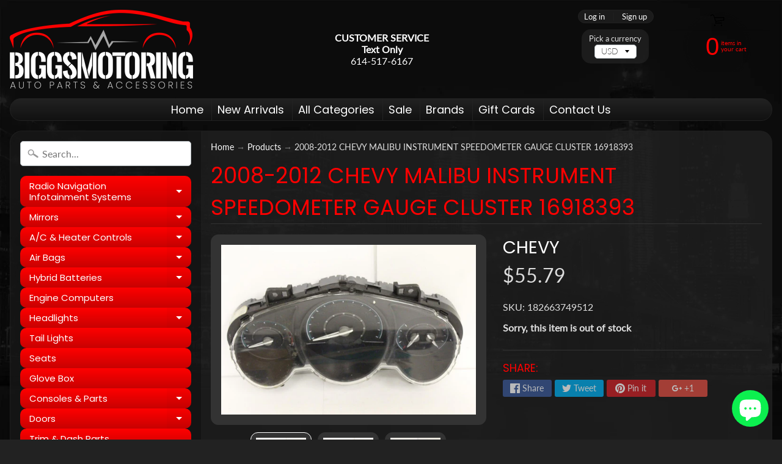

--- FILE ---
content_type: text/html; charset=utf-8
request_url: https://www.biggsmotoring.com/products/2008-2012-chevy-malibu-instrument-speedometer-gauge-cluster-16918393
body_size: 30691
content:
<!DOCTYPE html>
<html class="no-js" lang="en">
<head>
<!-- Canonical url custom logic injected by StoreSEO - Start --><!-- Canonical url custom logic injected by StoreSEO - End -->


<!-- Google tag (gtag.js) -->
<script async src="https://www.googletagmanager.com/gtag/js?id=G-QD2HW6N8TW"></script>
<script>
  window.dataLayer = window.dataLayer || [];
  function gtag(){dataLayer.push(arguments);}
  gtag('js', new Date());

  gtag('config', 'G-QD2HW6N8TW');
</script>
<!-- Google tag (gtag.js) -->
<script async src="https://www.googletagmanager.com/gtag/js?id=G-EFSX23DR9C"></script>
<script>
  window.dataLayer = window.dataLayer || [];
  function gtag(){dataLayer.push(arguments);}
  gtag('js', new Date());

  gtag('config', 'G-EFSX23DR9C');
</script>
  <meta name="google-site-verification" content="ZsVsb4FiJ9o1K2xx-6mpeFIv32r_Ju6qMYlEG_7oQ_8" />
<meta name="google-site-verification" content="bPoiOVi4CQUETDOQ2lmwhyDFCnzo2_VMNhZeg6sXwaA" />

<!-- "snippets/SEOManager.liquid" was not rendered, the associated app was uninstalled -->

<meta charset="utf-8" />
<meta http-equiv="X-UA-Compatible" content="IE=edge" />  
<meta name="viewport" content="width=device-width, initial-scale=1.0, height=device-height, minimum-scale=1.0, user-scalable=0"> 
  

  <link rel="shortcut icon" href="//www.biggsmotoring.com/cdn/shop/files/fa_32x32.png?v=1613525185" type="image/png">

  

  <link rel="apple-touch-icon" href="//www.biggsmotoring.com/cdn/shop/files/fa_152x152.png?v=1613525185" type="image/png">
 


    <title>2008-2012 CHEVY MALIBU INSTRUMENT SPEEDOMETER GAUGE CLUSTER 16918393</title> 




	<meta name="description" content="Description 2008-2012 CHEVY MALIBU INSTRUMENT SPEEDOMETER GAUGE CLUSTER 16918393 Description   DESCRIPTION FACTORY OEM USED DASH INSTRUMENT SPEEDOMETER GAUGE CLUSTER... MILEAGE UNKNOWN ITEM IS IN GOOD WORKING CONDITION  ITS  FULLY FUNCTIONAL AND GUARANTEE TO FIT AND WORK AS INTENDED. THESE ARE USED PARTS PLEASE EXPECT " />


<link rel="canonical" href="https://www.biggsmotoring.com/products/2008-2012-chevy-malibu-instrument-speedometer-gauge-cluster-16918393" /> 
<!-- /snippets/social-meta-tags.liquid -->
<meta property="og:site_name" content="BIGGSMOTORING.COM">
<meta property="og:url" content="https://www.biggsmotoring.com/products/2008-2012-chevy-malibu-instrument-speedometer-gauge-cluster-16918393">
<meta property="og:title" content="2008-2012 CHEVY MALIBU INSTRUMENT SPEEDOMETER GAUGE CLUSTER 16918393">
<meta property="og:type" content="product">
<meta property="og:description" content="Description 2008-2012 CHEVY MALIBU INSTRUMENT SPEEDOMETER GAUGE CLUSTER 16918393 Description   DESCRIPTION FACTORY OEM USED DASH INSTRUMENT SPEEDOMETER GAUGE CLUSTER... MILEAGE UNKNOWN ITEM IS IN GOOD WORKING CONDITION  ITS  FULLY FUNCTIONAL AND GUARANTEE TO FIT AND WORK AS INTENDED. THESE ARE USED PARTS PLEASE EXPECT "><meta property="og:price:amount" content="55.79">
  <meta property="og:price:currency" content="USD"><meta property="og:image" content="http://www.biggsmotoring.com/cdn/shop/products/57_80f29f97-5c4a-4d98-b5b5-12f53a8e4d99_1024x1024.jpg?v=1571735347"><meta property="og:image" content="http://www.biggsmotoring.com/cdn/shop/products/57_5a54bc58-6a63-475b-b4e9-11d228cad9bb_1024x1024.jpg?v=1571735347"><meta property="og:image" content="http://www.biggsmotoring.com/cdn/shop/products/57_af4026c8-107e-4425-afa7-b78edb8db806_1024x1024.jpg?v=1571735347">
<meta property="og:image:secure_url" content="https://www.biggsmotoring.com/cdn/shop/products/57_80f29f97-5c4a-4d98-b5b5-12f53a8e4d99_1024x1024.jpg?v=1571735347"><meta property="og:image:secure_url" content="https://www.biggsmotoring.com/cdn/shop/products/57_5a54bc58-6a63-475b-b4e9-11d228cad9bb_1024x1024.jpg?v=1571735347"><meta property="og:image:secure_url" content="https://www.biggsmotoring.com/cdn/shop/products/57_af4026c8-107e-4425-afa7-b78edb8db806_1024x1024.jpg?v=1571735347">

<meta name="twitter:site" content="@">
<meta name="twitter:card" content="summary_large_image">
<meta name="twitter:title" content="2008-2012 CHEVY MALIBU INSTRUMENT SPEEDOMETER GAUGE CLUSTER 16918393">
<meta name="twitter:description" content="Description 2008-2012 CHEVY MALIBU INSTRUMENT SPEEDOMETER GAUGE CLUSTER 16918393 Description   DESCRIPTION FACTORY OEM USED DASH INSTRUMENT SPEEDOMETER GAUGE CLUSTER... MILEAGE UNKNOWN ITEM IS IN GOOD WORKING CONDITION  ITS  FULLY FUNCTIONAL AND GUARANTEE TO FIT AND WORK AS INTENDED. THESE ARE USED PARTS PLEASE EXPECT ">

<link href="//www.biggsmotoring.com/cdn/shop/t/16/assets/styles.scss.css?v=1806806006863662721759417667" rel="stylesheet" type="text/css" media="all" />  

<script>
  window.Sunrise = window.Sunrise || {};
  Sunrise.strings = {
    add_to_cart: "Add to Cart",
    sold_out: "Out of stock",
    unavailable: "Unavailable",
    money_format_json: "${{amount}}",
    money_format: "${{amount}}",
    money_with_currency_format_json: "${{amount}} USD",
    money_with_currency_format: "${{amount}} USD",
    shop_currency: "USD",
    locale: "en",
    locale_json: "en",
    customer_accounts_enabled: true,
    customer_logged_in: false
  };
</script>  
  
<!--[if (gt IE 9)|!(IE)]><!--><script src="//www.biggsmotoring.com/cdn/shop/t/16/assets/lazysizes.js?v=11224823923325787921646753476" async="async"></script><!--<![endif]-->
<!--[if lte IE 9]><script src="//www.biggsmotoring.com/cdn/shop/t/16/assets/lazysizes.js?v=11224823923325787921646753476"></script><![endif]-->

  

  
  <script src="//www.biggsmotoring.com/cdn/shop/t/16/assets/vendor.js?v=76736052175140687101646753483" type="text/javascript"></script> 
  <script src="//www.biggsmotoring.com/cdn/shop/t/16/assets/theme.js?v=93538446812676685441646753494" type="text/javascript"></script> 

<script>window.performance && window.performance.mark && window.performance.mark('shopify.content_for_header.start');</script><meta name="google-site-verification" content="5mfksQK7RjVlbiH6LXowvbvpMmbUOyzk2heY_SpjEeI">
<meta id="shopify-digital-wallet" name="shopify-digital-wallet" content="/22141681/digital_wallets/dialog">
<meta name="shopify-checkout-api-token" content="61f6a7c2ecebe6898d61d9c302e7ba13">
<meta id="in-context-paypal-metadata" data-shop-id="22141681" data-venmo-supported="false" data-environment="production" data-locale="en_US" data-paypal-v4="true" data-currency="USD">
<link rel="alternate" type="application/json+oembed" href="https://www.biggsmotoring.com/products/2008-2012-chevy-malibu-instrument-speedometer-gauge-cluster-16918393.oembed">
<script async="async" src="/checkouts/internal/preloads.js?locale=en-US"></script>
<link rel="preconnect" href="https://shop.app" crossorigin="anonymous">
<script async="async" src="https://shop.app/checkouts/internal/preloads.js?locale=en-US&shop_id=22141681" crossorigin="anonymous"></script>
<script id="apple-pay-shop-capabilities" type="application/json">{"shopId":22141681,"countryCode":"US","currencyCode":"USD","merchantCapabilities":["supports3DS"],"merchantId":"gid:\/\/shopify\/Shop\/22141681","merchantName":"BIGGSMOTORING.COM","requiredBillingContactFields":["postalAddress","email","phone"],"requiredShippingContactFields":["postalAddress","email","phone"],"shippingType":"shipping","supportedNetworks":["visa","masterCard","amex","discover","elo","jcb"],"total":{"type":"pending","label":"BIGGSMOTORING.COM","amount":"1.00"},"shopifyPaymentsEnabled":true,"supportsSubscriptions":true}</script>
<script id="shopify-features" type="application/json">{"accessToken":"61f6a7c2ecebe6898d61d9c302e7ba13","betas":["rich-media-storefront-analytics"],"domain":"www.biggsmotoring.com","predictiveSearch":true,"shopId":22141681,"locale":"en"}</script>
<script>var Shopify = Shopify || {};
Shopify.shop = "biggs-auto-parts.myshopify.com";
Shopify.locale = "en";
Shopify.currency = {"active":"USD","rate":"1.0"};
Shopify.country = "US";
Shopify.theme = {"name":"Sunrise Version 1.0 with Installments message","id":131408658691,"schema_name":"Sunrise","schema_version":"6.05.01","theme_store_id":57,"role":"main"};
Shopify.theme.handle = "null";
Shopify.theme.style = {"id":null,"handle":null};
Shopify.cdnHost = "www.biggsmotoring.com/cdn";
Shopify.routes = Shopify.routes || {};
Shopify.routes.root = "/";</script>
<script type="module">!function(o){(o.Shopify=o.Shopify||{}).modules=!0}(window);</script>
<script>!function(o){function n(){var o=[];function n(){o.push(Array.prototype.slice.apply(arguments))}return n.q=o,n}var t=o.Shopify=o.Shopify||{};t.loadFeatures=n(),t.autoloadFeatures=n()}(window);</script>
<script>
  window.ShopifyPay = window.ShopifyPay || {};
  window.ShopifyPay.apiHost = "shop.app\/pay";
  window.ShopifyPay.redirectState = null;
</script>
<script id="shop-js-analytics" type="application/json">{"pageType":"product"}</script>
<script defer="defer" async type="module" src="//www.biggsmotoring.com/cdn/shopifycloud/shop-js/modules/v2/client.init-shop-cart-sync_C5BV16lS.en.esm.js"></script>
<script defer="defer" async type="module" src="//www.biggsmotoring.com/cdn/shopifycloud/shop-js/modules/v2/chunk.common_CygWptCX.esm.js"></script>
<script type="module">
  await import("//www.biggsmotoring.com/cdn/shopifycloud/shop-js/modules/v2/client.init-shop-cart-sync_C5BV16lS.en.esm.js");
await import("//www.biggsmotoring.com/cdn/shopifycloud/shop-js/modules/v2/chunk.common_CygWptCX.esm.js");

  window.Shopify.SignInWithShop?.initShopCartSync?.({"fedCMEnabled":true,"windoidEnabled":true});

</script>
<script>
  window.Shopify = window.Shopify || {};
  if (!window.Shopify.featureAssets) window.Shopify.featureAssets = {};
  window.Shopify.featureAssets['shop-js'] = {"shop-cart-sync":["modules/v2/client.shop-cart-sync_ZFArdW7E.en.esm.js","modules/v2/chunk.common_CygWptCX.esm.js"],"init-fed-cm":["modules/v2/client.init-fed-cm_CmiC4vf6.en.esm.js","modules/v2/chunk.common_CygWptCX.esm.js"],"shop-button":["modules/v2/client.shop-button_tlx5R9nI.en.esm.js","modules/v2/chunk.common_CygWptCX.esm.js"],"shop-cash-offers":["modules/v2/client.shop-cash-offers_DOA2yAJr.en.esm.js","modules/v2/chunk.common_CygWptCX.esm.js","modules/v2/chunk.modal_D71HUcav.esm.js"],"init-windoid":["modules/v2/client.init-windoid_sURxWdc1.en.esm.js","modules/v2/chunk.common_CygWptCX.esm.js"],"shop-toast-manager":["modules/v2/client.shop-toast-manager_ClPi3nE9.en.esm.js","modules/v2/chunk.common_CygWptCX.esm.js"],"init-shop-email-lookup-coordinator":["modules/v2/client.init-shop-email-lookup-coordinator_B8hsDcYM.en.esm.js","modules/v2/chunk.common_CygWptCX.esm.js"],"init-shop-cart-sync":["modules/v2/client.init-shop-cart-sync_C5BV16lS.en.esm.js","modules/v2/chunk.common_CygWptCX.esm.js"],"avatar":["modules/v2/client.avatar_BTnouDA3.en.esm.js"],"pay-button":["modules/v2/client.pay-button_FdsNuTd3.en.esm.js","modules/v2/chunk.common_CygWptCX.esm.js"],"init-customer-accounts":["modules/v2/client.init-customer-accounts_DxDtT_ad.en.esm.js","modules/v2/client.shop-login-button_C5VAVYt1.en.esm.js","modules/v2/chunk.common_CygWptCX.esm.js","modules/v2/chunk.modal_D71HUcav.esm.js"],"init-shop-for-new-customer-accounts":["modules/v2/client.init-shop-for-new-customer-accounts_ChsxoAhi.en.esm.js","modules/v2/client.shop-login-button_C5VAVYt1.en.esm.js","modules/v2/chunk.common_CygWptCX.esm.js","modules/v2/chunk.modal_D71HUcav.esm.js"],"shop-login-button":["modules/v2/client.shop-login-button_C5VAVYt1.en.esm.js","modules/v2/chunk.common_CygWptCX.esm.js","modules/v2/chunk.modal_D71HUcav.esm.js"],"init-customer-accounts-sign-up":["modules/v2/client.init-customer-accounts-sign-up_CPSyQ0Tj.en.esm.js","modules/v2/client.shop-login-button_C5VAVYt1.en.esm.js","modules/v2/chunk.common_CygWptCX.esm.js","modules/v2/chunk.modal_D71HUcav.esm.js"],"shop-follow-button":["modules/v2/client.shop-follow-button_Cva4Ekp9.en.esm.js","modules/v2/chunk.common_CygWptCX.esm.js","modules/v2/chunk.modal_D71HUcav.esm.js"],"checkout-modal":["modules/v2/client.checkout-modal_BPM8l0SH.en.esm.js","modules/v2/chunk.common_CygWptCX.esm.js","modules/v2/chunk.modal_D71HUcav.esm.js"],"lead-capture":["modules/v2/client.lead-capture_Bi8yE_yS.en.esm.js","modules/v2/chunk.common_CygWptCX.esm.js","modules/v2/chunk.modal_D71HUcav.esm.js"],"shop-login":["modules/v2/client.shop-login_D6lNrXab.en.esm.js","modules/v2/chunk.common_CygWptCX.esm.js","modules/v2/chunk.modal_D71HUcav.esm.js"],"payment-terms":["modules/v2/client.payment-terms_CZxnsJam.en.esm.js","modules/v2/chunk.common_CygWptCX.esm.js","modules/v2/chunk.modal_D71HUcav.esm.js"]};
</script>
<script>(function() {
  var isLoaded = false;
  function asyncLoad() {
    if (isLoaded) return;
    isLoaded = true;
    var urls = ["https:\/\/bingshoppingtool-t2app-prod.trafficmanager.net\/uet\/tracking_script?shop=biggs-auto-parts.myshopify.com","\/\/cdn.shopify.com\/proxy\/16070eda938272bee2dd453537e269d75746276891b5079e8db8492b5e1c9067\/bingshoppingtool-t2app-prod.trafficmanager.net\/api\/ShopifyMT\/v1\/uet\/tracking_script?shop=biggs-auto-parts.myshopify.com\u0026sp-cache-control=cHVibGljLCBtYXgtYWdlPTkwMA","https:\/\/assets1.adroll.com\/shopify\/latest\/j\/shopify_rolling_bootstrap_v2.js?adroll_adv_id=NIYWA3VNCZAHZO6NESZGZA\u0026adroll_pix_id=DCFFDKWXZBD3NF6XCQ6HKK\u0026shop=biggs-auto-parts.myshopify.com","https:\/\/cdn.adscale.com\/static\/ecom_js\/biggs-auto-parts\/add_item_to_cart.js?ver=20260117\u0026shop=biggs-auto-parts.myshopify.com"];
    for (var i = 0; i < urls.length; i++) {
      var s = document.createElement('script');
      s.type = 'text/javascript';
      s.async = true;
      s.src = urls[i];
      var x = document.getElementsByTagName('script')[0];
      x.parentNode.insertBefore(s, x);
    }
  };
  if(window.attachEvent) {
    window.attachEvent('onload', asyncLoad);
  } else {
    window.addEventListener('load', asyncLoad, false);
  }
})();</script>
<script id="__st">var __st={"a":22141681,"offset":-18000,"reqid":"7870091a-7078-403f-be04-8e83b633cedb-1768696237","pageurl":"www.biggsmotoring.com\/products\/2008-2012-chevy-malibu-instrument-speedometer-gauge-cluster-16918393","u":"645ea8bb2ae7","p":"product","rtyp":"product","rid":1487975481419};</script>
<script>window.ShopifyPaypalV4VisibilityTracking = true;</script>
<script id="captcha-bootstrap">!function(){'use strict';const t='contact',e='account',n='new_comment',o=[[t,t],['blogs',n],['comments',n],[t,'customer']],c=[[e,'customer_login'],[e,'guest_login'],[e,'recover_customer_password'],[e,'create_customer']],r=t=>t.map((([t,e])=>`form[action*='/${t}']:not([data-nocaptcha='true']) input[name='form_type'][value='${e}']`)).join(','),a=t=>()=>t?[...document.querySelectorAll(t)].map((t=>t.form)):[];function s(){const t=[...o],e=r(t);return a(e)}const i='password',u='form_key',d=['recaptcha-v3-token','g-recaptcha-response','h-captcha-response',i],f=()=>{try{return window.sessionStorage}catch{return}},m='__shopify_v',_=t=>t.elements[u];function p(t,e,n=!1){try{const o=window.sessionStorage,c=JSON.parse(o.getItem(e)),{data:r}=function(t){const{data:e,action:n}=t;return t[m]||n?{data:e,action:n}:{data:t,action:n}}(c);for(const[e,n]of Object.entries(r))t.elements[e]&&(t.elements[e].value=n);n&&o.removeItem(e)}catch(o){console.error('form repopulation failed',{error:o})}}const l='form_type',E='cptcha';function T(t){t.dataset[E]=!0}const w=window,h=w.document,L='Shopify',v='ce_forms',y='captcha';let A=!1;((t,e)=>{const n=(g='f06e6c50-85a8-45c8-87d0-21a2b65856fe',I='https://cdn.shopify.com/shopifycloud/storefront-forms-hcaptcha/ce_storefront_forms_captcha_hcaptcha.v1.5.2.iife.js',D={infoText:'Protected by hCaptcha',privacyText:'Privacy',termsText:'Terms'},(t,e,n)=>{const o=w[L][v],c=o.bindForm;if(c)return c(t,g,e,D).then(n);var r;o.q.push([[t,g,e,D],n]),r=I,A||(h.body.append(Object.assign(h.createElement('script'),{id:'captcha-provider',async:!0,src:r})),A=!0)});var g,I,D;w[L]=w[L]||{},w[L][v]=w[L][v]||{},w[L][v].q=[],w[L][y]=w[L][y]||{},w[L][y].protect=function(t,e){n(t,void 0,e),T(t)},Object.freeze(w[L][y]),function(t,e,n,w,h,L){const[v,y,A,g]=function(t,e,n){const i=e?o:[],u=t?c:[],d=[...i,...u],f=r(d),m=r(i),_=r(d.filter((([t,e])=>n.includes(e))));return[a(f),a(m),a(_),s()]}(w,h,L),I=t=>{const e=t.target;return e instanceof HTMLFormElement?e:e&&e.form},D=t=>v().includes(t);t.addEventListener('submit',(t=>{const e=I(t);if(!e)return;const n=D(e)&&!e.dataset.hcaptchaBound&&!e.dataset.recaptchaBound,o=_(e),c=g().includes(e)&&(!o||!o.value);(n||c)&&t.preventDefault(),c&&!n&&(function(t){try{if(!f())return;!function(t){const e=f();if(!e)return;const n=_(t);if(!n)return;const o=n.value;o&&e.removeItem(o)}(t);const e=Array.from(Array(32),(()=>Math.random().toString(36)[2])).join('');!function(t,e){_(t)||t.append(Object.assign(document.createElement('input'),{type:'hidden',name:u})),t.elements[u].value=e}(t,e),function(t,e){const n=f();if(!n)return;const o=[...t.querySelectorAll(`input[type='${i}']`)].map((({name:t})=>t)),c=[...d,...o],r={};for(const[a,s]of new FormData(t).entries())c.includes(a)||(r[a]=s);n.setItem(e,JSON.stringify({[m]:1,action:t.action,data:r}))}(t,e)}catch(e){console.error('failed to persist form',e)}}(e),e.submit())}));const S=(t,e)=>{t&&!t.dataset[E]&&(n(t,e.some((e=>e===t))),T(t))};for(const o of['focusin','change'])t.addEventListener(o,(t=>{const e=I(t);D(e)&&S(e,y())}));const B=e.get('form_key'),M=e.get(l),P=B&&M;t.addEventListener('DOMContentLoaded',(()=>{const t=y();if(P)for(const e of t)e.elements[l].value===M&&p(e,B);[...new Set([...A(),...v().filter((t=>'true'===t.dataset.shopifyCaptcha))])].forEach((e=>S(e,t)))}))}(h,new URLSearchParams(w.location.search),n,t,e,['guest_login'])})(!0,!0)}();</script>
<script integrity="sha256-4kQ18oKyAcykRKYeNunJcIwy7WH5gtpwJnB7kiuLZ1E=" data-source-attribution="shopify.loadfeatures" defer="defer" src="//www.biggsmotoring.com/cdn/shopifycloud/storefront/assets/storefront/load_feature-a0a9edcb.js" crossorigin="anonymous"></script>
<script crossorigin="anonymous" defer="defer" src="//www.biggsmotoring.com/cdn/shopifycloud/storefront/assets/shopify_pay/storefront-65b4c6d7.js?v=20250812"></script>
<script data-source-attribution="shopify.dynamic_checkout.dynamic.init">var Shopify=Shopify||{};Shopify.PaymentButton=Shopify.PaymentButton||{isStorefrontPortableWallets:!0,init:function(){window.Shopify.PaymentButton.init=function(){};var t=document.createElement("script");t.src="https://www.biggsmotoring.com/cdn/shopifycloud/portable-wallets/latest/portable-wallets.en.js",t.type="module",document.head.appendChild(t)}};
</script>
<script data-source-attribution="shopify.dynamic_checkout.buyer_consent">
  function portableWalletsHideBuyerConsent(e){var t=document.getElementById("shopify-buyer-consent"),n=document.getElementById("shopify-subscription-policy-button");t&&n&&(t.classList.add("hidden"),t.setAttribute("aria-hidden","true"),n.removeEventListener("click",e))}function portableWalletsShowBuyerConsent(e){var t=document.getElementById("shopify-buyer-consent"),n=document.getElementById("shopify-subscription-policy-button");t&&n&&(t.classList.remove("hidden"),t.removeAttribute("aria-hidden"),n.addEventListener("click",e))}window.Shopify?.PaymentButton&&(window.Shopify.PaymentButton.hideBuyerConsent=portableWalletsHideBuyerConsent,window.Shopify.PaymentButton.showBuyerConsent=portableWalletsShowBuyerConsent);
</script>
<script data-source-attribution="shopify.dynamic_checkout.cart.bootstrap">document.addEventListener("DOMContentLoaded",(function(){function t(){return document.querySelector("shopify-accelerated-checkout-cart, shopify-accelerated-checkout")}if(t())Shopify.PaymentButton.init();else{new MutationObserver((function(e,n){t()&&(Shopify.PaymentButton.init(),n.disconnect())})).observe(document.body,{childList:!0,subtree:!0})}}));
</script>
<script id='scb4127' type='text/javascript' async='' src='https://www.biggsmotoring.com/cdn/shopifycloud/privacy-banner/storefront-banner.js'></script><link id="shopify-accelerated-checkout-styles" rel="stylesheet" media="screen" href="https://www.biggsmotoring.com/cdn/shopifycloud/portable-wallets/latest/accelerated-checkout-backwards-compat.css" crossorigin="anonymous">
<style id="shopify-accelerated-checkout-cart">
        #shopify-buyer-consent {
  margin-top: 1em;
  display: inline-block;
  width: 100%;
}

#shopify-buyer-consent.hidden {
  display: none;
}

#shopify-subscription-policy-button {
  background: none;
  border: none;
  padding: 0;
  text-decoration: underline;
  font-size: inherit;
  cursor: pointer;
}

#shopify-subscription-policy-button::before {
  box-shadow: none;
}

      </style>

<script>window.performance && window.performance.mark && window.performance.mark('shopify.content_for_header.end');</script>
	<!-- "snippets/vitals-loader.liquid" was not rendered, the associated app was uninstalled -->


<!-- Noindex, nofollow tag inserted by StoreSEO - Start --><!-- Noindex, nofollow tag inserted by StoreSEO - End -->

<!-- Custom social media preview logic inserted by StoreSEO - Start --><!-- Custom social media preview logic inserted by StoreSEO - End -->
<!--DOOFINDER-SHOPIFY-->  <!--/DOOFINDER-SHOPIFY--><link href="//www.biggsmotoring.com/cdn/shop/t/16/assets/paymentfont.scss.css?v=17644576576298391251759417667" rel="stylesheet" type="text/css" media="all" />
<script src="https://cdn.shopify.com/extensions/7bc9bb47-adfa-4267-963e-cadee5096caf/inbox-1252/assets/inbox-chat-loader.js" type="text/javascript" defer="defer"></script>
<link href="https://monorail-edge.shopifysvc.com" rel="dns-prefetch">
<script>(function(){if ("sendBeacon" in navigator && "performance" in window) {try {var session_token_from_headers = performance.getEntriesByType('navigation')[0].serverTiming.find(x => x.name == '_s').description;} catch {var session_token_from_headers = undefined;}var session_cookie_matches = document.cookie.match(/_shopify_s=([^;]*)/);var session_token_from_cookie = session_cookie_matches && session_cookie_matches.length === 2 ? session_cookie_matches[1] : "";var session_token = session_token_from_headers || session_token_from_cookie || "";function handle_abandonment_event(e) {var entries = performance.getEntries().filter(function(entry) {return /monorail-edge.shopifysvc.com/.test(entry.name);});if (!window.abandonment_tracked && entries.length === 0) {window.abandonment_tracked = true;var currentMs = Date.now();var navigation_start = performance.timing.navigationStart;var payload = {shop_id: 22141681,url: window.location.href,navigation_start,duration: currentMs - navigation_start,session_token,page_type: "product"};window.navigator.sendBeacon("https://monorail-edge.shopifysvc.com/v1/produce", JSON.stringify({schema_id: "online_store_buyer_site_abandonment/1.1",payload: payload,metadata: {event_created_at_ms: currentMs,event_sent_at_ms: currentMs}}));}}window.addEventListener('pagehide', handle_abandonment_event);}}());</script>
<script id="web-pixels-manager-setup">(function e(e,d,r,n,o){if(void 0===o&&(o={}),!Boolean(null===(a=null===(i=window.Shopify)||void 0===i?void 0:i.analytics)||void 0===a?void 0:a.replayQueue)){var i,a;window.Shopify=window.Shopify||{};var t=window.Shopify;t.analytics=t.analytics||{};var s=t.analytics;s.replayQueue=[],s.publish=function(e,d,r){return s.replayQueue.push([e,d,r]),!0};try{self.performance.mark("wpm:start")}catch(e){}var l=function(){var e={modern:/Edge?\/(1{2}[4-9]|1[2-9]\d|[2-9]\d{2}|\d{4,})\.\d+(\.\d+|)|Firefox\/(1{2}[4-9]|1[2-9]\d|[2-9]\d{2}|\d{4,})\.\d+(\.\d+|)|Chrom(ium|e)\/(9{2}|\d{3,})\.\d+(\.\d+|)|(Maci|X1{2}).+ Version\/(15\.\d+|(1[6-9]|[2-9]\d|\d{3,})\.\d+)([,.]\d+|)( \(\w+\)|)( Mobile\/\w+|) Safari\/|Chrome.+OPR\/(9{2}|\d{3,})\.\d+\.\d+|(CPU[ +]OS|iPhone[ +]OS|CPU[ +]iPhone|CPU IPhone OS|CPU iPad OS)[ +]+(15[._]\d+|(1[6-9]|[2-9]\d|\d{3,})[._]\d+)([._]\d+|)|Android:?[ /-](13[3-9]|1[4-9]\d|[2-9]\d{2}|\d{4,})(\.\d+|)(\.\d+|)|Android.+Firefox\/(13[5-9]|1[4-9]\d|[2-9]\d{2}|\d{4,})\.\d+(\.\d+|)|Android.+Chrom(ium|e)\/(13[3-9]|1[4-9]\d|[2-9]\d{2}|\d{4,})\.\d+(\.\d+|)|SamsungBrowser\/([2-9]\d|\d{3,})\.\d+/,legacy:/Edge?\/(1[6-9]|[2-9]\d|\d{3,})\.\d+(\.\d+|)|Firefox\/(5[4-9]|[6-9]\d|\d{3,})\.\d+(\.\d+|)|Chrom(ium|e)\/(5[1-9]|[6-9]\d|\d{3,})\.\d+(\.\d+|)([\d.]+$|.*Safari\/(?![\d.]+ Edge\/[\d.]+$))|(Maci|X1{2}).+ Version\/(10\.\d+|(1[1-9]|[2-9]\d|\d{3,})\.\d+)([,.]\d+|)( \(\w+\)|)( Mobile\/\w+|) Safari\/|Chrome.+OPR\/(3[89]|[4-9]\d|\d{3,})\.\d+\.\d+|(CPU[ +]OS|iPhone[ +]OS|CPU[ +]iPhone|CPU IPhone OS|CPU iPad OS)[ +]+(10[._]\d+|(1[1-9]|[2-9]\d|\d{3,})[._]\d+)([._]\d+|)|Android:?[ /-](13[3-9]|1[4-9]\d|[2-9]\d{2}|\d{4,})(\.\d+|)(\.\d+|)|Mobile Safari.+OPR\/([89]\d|\d{3,})\.\d+\.\d+|Android.+Firefox\/(13[5-9]|1[4-9]\d|[2-9]\d{2}|\d{4,})\.\d+(\.\d+|)|Android.+Chrom(ium|e)\/(13[3-9]|1[4-9]\d|[2-9]\d{2}|\d{4,})\.\d+(\.\d+|)|Android.+(UC? ?Browser|UCWEB|U3)[ /]?(15\.([5-9]|\d{2,})|(1[6-9]|[2-9]\d|\d{3,})\.\d+)\.\d+|SamsungBrowser\/(5\.\d+|([6-9]|\d{2,})\.\d+)|Android.+MQ{2}Browser\/(14(\.(9|\d{2,})|)|(1[5-9]|[2-9]\d|\d{3,})(\.\d+|))(\.\d+|)|K[Aa][Ii]OS\/(3\.\d+|([4-9]|\d{2,})\.\d+)(\.\d+|)/},d=e.modern,r=e.legacy,n=navigator.userAgent;return n.match(d)?"modern":n.match(r)?"legacy":"unknown"}(),u="modern"===l?"modern":"legacy",c=(null!=n?n:{modern:"",legacy:""})[u],f=function(e){return[e.baseUrl,"/wpm","/b",e.hashVersion,"modern"===e.buildTarget?"m":"l",".js"].join("")}({baseUrl:d,hashVersion:r,buildTarget:u}),m=function(e){var d=e.version,r=e.bundleTarget,n=e.surface,o=e.pageUrl,i=e.monorailEndpoint;return{emit:function(e){var a=e.status,t=e.errorMsg,s=(new Date).getTime(),l=JSON.stringify({metadata:{event_sent_at_ms:s},events:[{schema_id:"web_pixels_manager_load/3.1",payload:{version:d,bundle_target:r,page_url:o,status:a,surface:n,error_msg:t},metadata:{event_created_at_ms:s}}]});if(!i)return console&&console.warn&&console.warn("[Web Pixels Manager] No Monorail endpoint provided, skipping logging."),!1;try{return self.navigator.sendBeacon.bind(self.navigator)(i,l)}catch(e){}var u=new XMLHttpRequest;try{return u.open("POST",i,!0),u.setRequestHeader("Content-Type","text/plain"),u.send(l),!0}catch(e){return console&&console.warn&&console.warn("[Web Pixels Manager] Got an unhandled error while logging to Monorail."),!1}}}}({version:r,bundleTarget:l,surface:e.surface,pageUrl:self.location.href,monorailEndpoint:e.monorailEndpoint});try{o.browserTarget=l,function(e){var d=e.src,r=e.async,n=void 0===r||r,o=e.onload,i=e.onerror,a=e.sri,t=e.scriptDataAttributes,s=void 0===t?{}:t,l=document.createElement("script"),u=document.querySelector("head"),c=document.querySelector("body");if(l.async=n,l.src=d,a&&(l.integrity=a,l.crossOrigin="anonymous"),s)for(var f in s)if(Object.prototype.hasOwnProperty.call(s,f))try{l.dataset[f]=s[f]}catch(e){}if(o&&l.addEventListener("load",o),i&&l.addEventListener("error",i),u)u.appendChild(l);else{if(!c)throw new Error("Did not find a head or body element to append the script");c.appendChild(l)}}({src:f,async:!0,onload:function(){if(!function(){var e,d;return Boolean(null===(d=null===(e=window.Shopify)||void 0===e?void 0:e.analytics)||void 0===d?void 0:d.initialized)}()){var d=window.webPixelsManager.init(e)||void 0;if(d){var r=window.Shopify.analytics;r.replayQueue.forEach((function(e){var r=e[0],n=e[1],o=e[2];d.publishCustomEvent(r,n,o)})),r.replayQueue=[],r.publish=d.publishCustomEvent,r.visitor=d.visitor,r.initialized=!0}}},onerror:function(){return m.emit({status:"failed",errorMsg:"".concat(f," has failed to load")})},sri:function(e){var d=/^sha384-[A-Za-z0-9+/=]+$/;return"string"==typeof e&&d.test(e)}(c)?c:"",scriptDataAttributes:o}),m.emit({status:"loading"})}catch(e){m.emit({status:"failed",errorMsg:(null==e?void 0:e.message)||"Unknown error"})}}})({shopId: 22141681,storefrontBaseUrl: "https://www.biggsmotoring.com",extensionsBaseUrl: "https://extensions.shopifycdn.com/cdn/shopifycloud/web-pixels-manager",monorailEndpoint: "https://monorail-edge.shopifysvc.com/unstable/produce_batch",surface: "storefront-renderer",enabledBetaFlags: ["2dca8a86"],webPixelsConfigList: [{"id":"705200387","configuration":"{\"accountID\":\"AdScaleWepPixel\",\"adscaleShopHost\":\"biggs-auto-parts\"}","eventPayloadVersion":"v1","runtimeContext":"STRICT","scriptVersion":"bb7d4e376056952c1b8d587666f0fa80","type":"APP","apiClientId":1807201,"privacyPurposes":["ANALYTICS","MARKETING","SALE_OF_DATA"],"dataSharingAdjustments":{"protectedCustomerApprovalScopes":["read_customer_address","read_customer_email","read_customer_name","read_customer_personal_data","read_customer_phone"]}},{"id":"418021635","configuration":"{\"config\":\"{\\\"pixel_id\\\":\\\"AW-821021418\\\",\\\"target_country\\\":\\\"US\\\",\\\"gtag_events\\\":[{\\\"type\\\":\\\"search\\\",\\\"action_label\\\":\\\"AW-821021418\\\/R6mMCJecgO8BEOqVv4cD\\\"},{\\\"type\\\":\\\"begin_checkout\\\",\\\"action_label\\\":\\\"AW-821021418\\\/ruC1CPODgO8BEOqVv4cD\\\"},{\\\"type\\\":\\\"view_item\\\",\\\"action_label\\\":[\\\"AW-821021418\\\/SqFqCO2DgO8BEOqVv4cD\\\",\\\"MC-DN5EZWHCR8\\\"]},{\\\"type\\\":\\\"purchase\\\",\\\"action_label\\\":[\\\"AW-821021418\\\/IrdaCOqDgO8BEOqVv4cD\\\",\\\"MC-DN5EZWHCR8\\\"]},{\\\"type\\\":\\\"page_view\\\",\\\"action_label\\\":[\\\"AW-821021418\\\/n1_6COeDgO8BEOqVv4cD\\\",\\\"MC-DN5EZWHCR8\\\"]},{\\\"type\\\":\\\"add_payment_info\\\",\\\"action_label\\\":\\\"AW-821021418\\\/EzuZCJqcgO8BEOqVv4cD\\\"},{\\\"type\\\":\\\"add_to_cart\\\",\\\"action_label\\\":\\\"AW-821021418\\\/biOcCPCDgO8BEOqVv4cD\\\"}],\\\"enable_monitoring_mode\\\":false}\"}","eventPayloadVersion":"v1","runtimeContext":"OPEN","scriptVersion":"b2a88bafab3e21179ed38636efcd8a93","type":"APP","apiClientId":1780363,"privacyPurposes":[],"dataSharingAdjustments":{"protectedCustomerApprovalScopes":["read_customer_address","read_customer_email","read_customer_name","read_customer_personal_data","read_customer_phone"]}},{"id":"397705475","configuration":"{\"pixelCode\":\"CLFSKC3C77U3S5COVKTG\"}","eventPayloadVersion":"v1","runtimeContext":"STRICT","scriptVersion":"22e92c2ad45662f435e4801458fb78cc","type":"APP","apiClientId":4383523,"privacyPurposes":["ANALYTICS","MARKETING","SALE_OF_DATA"],"dataSharingAdjustments":{"protectedCustomerApprovalScopes":["read_customer_address","read_customer_email","read_customer_name","read_customer_personal_data","read_customer_phone"]}},{"id":"254705923","configuration":"{\"tagID\":\"2613717957697\"}","eventPayloadVersion":"v1","runtimeContext":"STRICT","scriptVersion":"18031546ee651571ed29edbe71a3550b","type":"APP","apiClientId":3009811,"privacyPurposes":["ANALYTICS","MARKETING","SALE_OF_DATA"],"dataSharingAdjustments":{"protectedCustomerApprovalScopes":["read_customer_address","read_customer_email","read_customer_name","read_customer_personal_data","read_customer_phone"]}},{"id":"206504195","configuration":"{\"pixel_id\":\"208045353827415\",\"pixel_type\":\"facebook_pixel\",\"metaapp_system_user_token\":\"-\"}","eventPayloadVersion":"v1","runtimeContext":"OPEN","scriptVersion":"ca16bc87fe92b6042fbaa3acc2fbdaa6","type":"APP","apiClientId":2329312,"privacyPurposes":["ANALYTICS","MARKETING","SALE_OF_DATA"],"dataSharingAdjustments":{"protectedCustomerApprovalScopes":["read_customer_address","read_customer_email","read_customer_name","read_customer_personal_data","read_customer_phone"]}},{"id":"shopify-app-pixel","configuration":"{}","eventPayloadVersion":"v1","runtimeContext":"STRICT","scriptVersion":"0450","apiClientId":"shopify-pixel","type":"APP","privacyPurposes":["ANALYTICS","MARKETING"]},{"id":"shopify-custom-pixel","eventPayloadVersion":"v1","runtimeContext":"LAX","scriptVersion":"0450","apiClientId":"shopify-pixel","type":"CUSTOM","privacyPurposes":["ANALYTICS","MARKETING"]}],isMerchantRequest: false,initData: {"shop":{"name":"BIGGSMOTORING.COM","paymentSettings":{"currencyCode":"USD"},"myshopifyDomain":"biggs-auto-parts.myshopify.com","countryCode":"US","storefrontUrl":"https:\/\/www.biggsmotoring.com"},"customer":null,"cart":null,"checkout":null,"productVariants":[{"price":{"amount":55.79,"currencyCode":"USD"},"product":{"title":"2008-2012 CHEVY MALIBU INSTRUMENT SPEEDOMETER GAUGE CLUSTER 16918393","vendor":"CHEVY","id":"1487975481419","untranslatedTitle":"2008-2012 CHEVY MALIBU INSTRUMENT SPEEDOMETER GAUGE CLUSTER 16918393","url":"\/products\/2008-2012-chevy-malibu-instrument-speedometer-gauge-cluster-16918393","type":"Speedometers"},"id":"13615093252171","image":{"src":"\/\/www.biggsmotoring.com\/cdn\/shop\/products\/57_80f29f97-5c4a-4d98-b5b5-12f53a8e4d99.jpg?v=1571735347"},"sku":"182663749512","title":"Default Title","untranslatedTitle":"Default Title"}],"purchasingCompany":null},},"https://www.biggsmotoring.com/cdn","fcfee988w5aeb613cpc8e4bc33m6693e112",{"modern":"","legacy":""},{"shopId":"22141681","storefrontBaseUrl":"https:\/\/www.biggsmotoring.com","extensionBaseUrl":"https:\/\/extensions.shopifycdn.com\/cdn\/shopifycloud\/web-pixels-manager","surface":"storefront-renderer","enabledBetaFlags":"[\"2dca8a86\"]","isMerchantRequest":"false","hashVersion":"fcfee988w5aeb613cpc8e4bc33m6693e112","publish":"custom","events":"[[\"page_viewed\",{}],[\"product_viewed\",{\"productVariant\":{\"price\":{\"amount\":55.79,\"currencyCode\":\"USD\"},\"product\":{\"title\":\"2008-2012 CHEVY MALIBU INSTRUMENT SPEEDOMETER GAUGE CLUSTER 16918393\",\"vendor\":\"CHEVY\",\"id\":\"1487975481419\",\"untranslatedTitle\":\"2008-2012 CHEVY MALIBU INSTRUMENT SPEEDOMETER GAUGE CLUSTER 16918393\",\"url\":\"\/products\/2008-2012-chevy-malibu-instrument-speedometer-gauge-cluster-16918393\",\"type\":\"Speedometers\"},\"id\":\"13615093252171\",\"image\":{\"src\":\"\/\/www.biggsmotoring.com\/cdn\/shop\/products\/57_80f29f97-5c4a-4d98-b5b5-12f53a8e4d99.jpg?v=1571735347\"},\"sku\":\"182663749512\",\"title\":\"Default Title\",\"untranslatedTitle\":\"Default Title\"}}]]"});</script><script>
  window.ShopifyAnalytics = window.ShopifyAnalytics || {};
  window.ShopifyAnalytics.meta = window.ShopifyAnalytics.meta || {};
  window.ShopifyAnalytics.meta.currency = 'USD';
  var meta = {"product":{"id":1487975481419,"gid":"gid:\/\/shopify\/Product\/1487975481419","vendor":"CHEVY","type":"Speedometers","handle":"2008-2012-chevy-malibu-instrument-speedometer-gauge-cluster-16918393","variants":[{"id":13615093252171,"price":5579,"name":"2008-2012 CHEVY MALIBU INSTRUMENT SPEEDOMETER GAUGE CLUSTER 16918393","public_title":null,"sku":"182663749512"}],"remote":false},"page":{"pageType":"product","resourceType":"product","resourceId":1487975481419,"requestId":"7870091a-7078-403f-be04-8e83b633cedb-1768696237"}};
  for (var attr in meta) {
    window.ShopifyAnalytics.meta[attr] = meta[attr];
  }
</script>
<script class="analytics">
  (function () {
    var customDocumentWrite = function(content) {
      var jquery = null;

      if (window.jQuery) {
        jquery = window.jQuery;
      } else if (window.Checkout && window.Checkout.$) {
        jquery = window.Checkout.$;
      }

      if (jquery) {
        jquery('body').append(content);
      }
    };

    var hasLoggedConversion = function(token) {
      if (token) {
        return document.cookie.indexOf('loggedConversion=' + token) !== -1;
      }
      return false;
    }

    var setCookieIfConversion = function(token) {
      if (token) {
        var twoMonthsFromNow = new Date(Date.now());
        twoMonthsFromNow.setMonth(twoMonthsFromNow.getMonth() + 2);

        document.cookie = 'loggedConversion=' + token + '; expires=' + twoMonthsFromNow;
      }
    }

    var trekkie = window.ShopifyAnalytics.lib = window.trekkie = window.trekkie || [];
    if (trekkie.integrations) {
      return;
    }
    trekkie.methods = [
      'identify',
      'page',
      'ready',
      'track',
      'trackForm',
      'trackLink'
    ];
    trekkie.factory = function(method) {
      return function() {
        var args = Array.prototype.slice.call(arguments);
        args.unshift(method);
        trekkie.push(args);
        return trekkie;
      };
    };
    for (var i = 0; i < trekkie.methods.length; i++) {
      var key = trekkie.methods[i];
      trekkie[key] = trekkie.factory(key);
    }
    trekkie.load = function(config) {
      trekkie.config = config || {};
      trekkie.config.initialDocumentCookie = document.cookie;
      var first = document.getElementsByTagName('script')[0];
      var script = document.createElement('script');
      script.type = 'text/javascript';
      script.onerror = function(e) {
        var scriptFallback = document.createElement('script');
        scriptFallback.type = 'text/javascript';
        scriptFallback.onerror = function(error) {
                var Monorail = {
      produce: function produce(monorailDomain, schemaId, payload) {
        var currentMs = new Date().getTime();
        var event = {
          schema_id: schemaId,
          payload: payload,
          metadata: {
            event_created_at_ms: currentMs,
            event_sent_at_ms: currentMs
          }
        };
        return Monorail.sendRequest("https://" + monorailDomain + "/v1/produce", JSON.stringify(event));
      },
      sendRequest: function sendRequest(endpointUrl, payload) {
        // Try the sendBeacon API
        if (window && window.navigator && typeof window.navigator.sendBeacon === 'function' && typeof window.Blob === 'function' && !Monorail.isIos12()) {
          var blobData = new window.Blob([payload], {
            type: 'text/plain'
          });

          if (window.navigator.sendBeacon(endpointUrl, blobData)) {
            return true;
          } // sendBeacon was not successful

        } // XHR beacon

        var xhr = new XMLHttpRequest();

        try {
          xhr.open('POST', endpointUrl);
          xhr.setRequestHeader('Content-Type', 'text/plain');
          xhr.send(payload);
        } catch (e) {
          console.log(e);
        }

        return false;
      },
      isIos12: function isIos12() {
        return window.navigator.userAgent.lastIndexOf('iPhone; CPU iPhone OS 12_') !== -1 || window.navigator.userAgent.lastIndexOf('iPad; CPU OS 12_') !== -1;
      }
    };
    Monorail.produce('monorail-edge.shopifysvc.com',
      'trekkie_storefront_load_errors/1.1',
      {shop_id: 22141681,
      theme_id: 131408658691,
      app_name: "storefront",
      context_url: window.location.href,
      source_url: "//www.biggsmotoring.com/cdn/s/trekkie.storefront.cd680fe47e6c39ca5d5df5f0a32d569bc48c0f27.min.js"});

        };
        scriptFallback.async = true;
        scriptFallback.src = '//www.biggsmotoring.com/cdn/s/trekkie.storefront.cd680fe47e6c39ca5d5df5f0a32d569bc48c0f27.min.js';
        first.parentNode.insertBefore(scriptFallback, first);
      };
      script.async = true;
      script.src = '//www.biggsmotoring.com/cdn/s/trekkie.storefront.cd680fe47e6c39ca5d5df5f0a32d569bc48c0f27.min.js';
      first.parentNode.insertBefore(script, first);
    };
    trekkie.load(
      {"Trekkie":{"appName":"storefront","development":false,"defaultAttributes":{"shopId":22141681,"isMerchantRequest":null,"themeId":131408658691,"themeCityHash":"2216525499033121356","contentLanguage":"en","currency":"USD","eventMetadataId":"c705e617-062d-4c3b-a273-38b9b07956ee"},"isServerSideCookieWritingEnabled":true,"monorailRegion":"shop_domain","enabledBetaFlags":["65f19447"]},"Session Attribution":{},"S2S":{"facebookCapiEnabled":true,"source":"trekkie-storefront-renderer","apiClientId":580111}}
    );

    var loaded = false;
    trekkie.ready(function() {
      if (loaded) return;
      loaded = true;

      window.ShopifyAnalytics.lib = window.trekkie;

      var originalDocumentWrite = document.write;
      document.write = customDocumentWrite;
      try { window.ShopifyAnalytics.merchantGoogleAnalytics.call(this); } catch(error) {};
      document.write = originalDocumentWrite;

      window.ShopifyAnalytics.lib.page(null,{"pageType":"product","resourceType":"product","resourceId":1487975481419,"requestId":"7870091a-7078-403f-be04-8e83b633cedb-1768696237","shopifyEmitted":true});

      var match = window.location.pathname.match(/checkouts\/(.+)\/(thank_you|post_purchase)/)
      var token = match? match[1]: undefined;
      if (!hasLoggedConversion(token)) {
        setCookieIfConversion(token);
        window.ShopifyAnalytics.lib.track("Viewed Product",{"currency":"USD","variantId":13615093252171,"productId":1487975481419,"productGid":"gid:\/\/shopify\/Product\/1487975481419","name":"2008-2012 CHEVY MALIBU INSTRUMENT SPEEDOMETER GAUGE CLUSTER 16918393","price":"55.79","sku":"182663749512","brand":"CHEVY","variant":null,"category":"Speedometers","nonInteraction":true,"remote":false},undefined,undefined,{"shopifyEmitted":true});
      window.ShopifyAnalytics.lib.track("monorail:\/\/trekkie_storefront_viewed_product\/1.1",{"currency":"USD","variantId":13615093252171,"productId":1487975481419,"productGid":"gid:\/\/shopify\/Product\/1487975481419","name":"2008-2012 CHEVY MALIBU INSTRUMENT SPEEDOMETER GAUGE CLUSTER 16918393","price":"55.79","sku":"182663749512","brand":"CHEVY","variant":null,"category":"Speedometers","nonInteraction":true,"remote":false,"referer":"https:\/\/www.biggsmotoring.com\/products\/2008-2012-chevy-malibu-instrument-speedometer-gauge-cluster-16918393"});
      }
    });


        var eventsListenerScript = document.createElement('script');
        eventsListenerScript.async = true;
        eventsListenerScript.src = "//www.biggsmotoring.com/cdn/shopifycloud/storefront/assets/shop_events_listener-3da45d37.js";
        document.getElementsByTagName('head')[0].appendChild(eventsListenerScript);

})();</script>
<script
  defer
  src="https://www.biggsmotoring.com/cdn/shopifycloud/perf-kit/shopify-perf-kit-3.0.4.min.js"
  data-application="storefront-renderer"
  data-shop-id="22141681"
  data-render-region="gcp-us-central1"
  data-page-type="product"
  data-theme-instance-id="131408658691"
  data-theme-name="Sunrise"
  data-theme-version="6.05.01"
  data-monorail-region="shop_domain"
  data-resource-timing-sampling-rate="10"
  data-shs="true"
  data-shs-beacon="true"
  data-shs-export-with-fetch="true"
  data-shs-logs-sample-rate="1"
  data-shs-beacon-endpoint="https://www.biggsmotoring.com/api/collect"
></script>
</head>

<body id="product" data-curr-format="${{amount}}" data-shop-currency="USD">
  <div id="site-wrap">
    <header id="header" class="clearfix" role="banner">  
      <div id="shopify-section-header" class="shopify-section"><style>
#header .logo.img-logo a{max-width:300px;display:inline-block;line-height:1;vertical-align:bottom;} 
#header .logo.img-logo,#header .logo.img-logo h1{font-size:1em;}
.logo.textonly h1,.logo.textonly a{font-size:20px;line-height:1;} 
.logo.textonly a{display:inline-block;}
.top-menu a{font-size:18px;}
.logo.show-header-text{text-align:right;overflow:hidden;}
.logo.show-header-text .logo-wrap{float:left;text-align:left;width:auto;max-width:50%;}
.logo.show-header-text img{max-height:200px;}
.header-text{width:50%;max-width:50%;display:inline-block;padding:10px;text-align:right;}
.header-text p{color:#ffffff;margin:0;font-size:14px;line-height:1.2;}
.flexbox.flexwrap .logo.show-header-text,
.no-js .logo.show-header-text{display:flex;align-items:center;justify-content:center;}
.flexbox.flexwrap .logo.show-header-text .header-text,
.no-js .logo.show-header-text .header-text{max-width:100%;flex:1 1 auto;}
#header .announcement-bar{margin:1em 0 1em 0;border-radius:20px;line-height:1;background:#ff0000;color:#0bfa17;padding:10px;font-size:16px;width:100%;}
#header .announcement-bar a{color:#0bfa17;}
@media (min-width: 30em){
.header-text p{font-size:16px;}
}
@media (max-width: 30em){
#header .announcement-bar{display:none;}
}
@media (min-width: 50em){
.header-text{text-align:center;}
.logo.textonly h1,.logo.textonly a{font-size:52px;}
.logo.textonly a{display:inline-block;padding:0.15em 0;}
}
</style>

<div class="row clearfix">
  <div class="logo show-header-text  img-logo">
      
    <div class='logo-wrap'>
    <a class="newfont" href="/" title="BIGGSMOTORING.COM">
    
      
      <img src="//www.biggsmotoring.com/cdn/shop/files/logo_300x.png?v=1613525185"
      srcset="//www.biggsmotoring.com/cdn/shop/files/logo_300x.png?v=1613525185 1x, //www.biggsmotoring.com/cdn/shop/files/logo_300x@2x.png?v=1613525185 2x"
      alt="BIGGSMOTORING.COM"
      itemprop="logo">
    
    </a>
    </div>  
    
      <div class="header-text text-center">
        <p><strong>CUSTOMER SERVICE </strong></p><p><strong>Text Only</strong></p><p>614-517-6167</p><p></p><p></p>
      </div>
    
  </div>

  
    <div class="login-top hide-mobile">
      
        <a href="/account/login">Log in</a> | <a href="/account/register">Sign up</a>
                  
    </div>
             

  <div class="cart-info hide-mobile">
    <a href="/cart"><em>0</em> <span>items in your cart</span></a>
  </div>
</div>








   <nav class="top-menu hide-mobile clearfix" role="navigation" aria-labelledby="Top menu" data-menuchosen="main-menu">
     <ul>
      
        <li class="from-top-menu">
        <a class="newfont" href="/">Home</a>
          
        </li>   
      
        <li class="from-top-menu">
        <a class="newfont" href="/collections/new-parts">New Arrivals</a>
          
        </li>   
      
        <li class="from-top-menu">
        <a class="newfont" href="/collections">All Categories</a>
          
        </li>   
      
        <li class="from-top-menu">
        <a class="newfont" href="/collections/sale">Sale</a>
          
        </li>   
      
        <li class="from-top-menu">
        <a class="newfont" href="/collections/all">Brands</a>
          
        </li>   
      
        <li class="from-top-menu">
        <a class="newfont" href="/">Gift Cards</a>
          
        </li>   
      
        <li class="from-top-menu">
        <a class="newfont" href="/pages/contact-us">Contact Us</a>
          
        </li>   
      
     </ul>
   </nav>






<nav class="off-canvas-navigation show-mobile newfont js">
  <a href="#menu" class="menu-button"><svg xmlns="http://www.w3.org/2000/svg" width="24" height="24" viewBox="0 0 24 24"><path d="M24 6h-24v-4h24v4zm0 4h-24v4h24v-4zm0 8h-24v4h24v-4z"/></svg><span> Menu</span></a>         
  
    <a href="/account" class="menu-user"><svg xmlns="http://www.w3.org/2000/svg" width="24" height="24" viewBox="0 0 24 24"><path d="M20.822 18.096c-3.439-.794-6.64-1.49-5.09-4.418 4.72-8.912 1.251-13.678-3.732-13.678-5.082 0-8.464 4.949-3.732 13.678 1.597 2.945-1.725 3.641-5.09 4.418-3.073.71-3.188 2.236-3.178 4.904l.004 1h23.99l.004-.969c.012-2.688-.092-4.222-3.176-4.935z"/></svg><span> Account</span></a>        
  
  <a href="/cart" class="menu-cart"><svg xmlns="http://www.w3.org/2000/svg" width="24" height="24" viewBox="0 0 24 24"><path d="M10 19.5c0 .829-.672 1.5-1.5 1.5s-1.5-.671-1.5-1.5c0-.828.672-1.5 1.5-1.5s1.5.672 1.5 1.5zm3.5-1.5c-.828 0-1.5.671-1.5 1.5s.672 1.5 1.5 1.5 1.5-.671 1.5-1.5c0-.828-.672-1.5-1.5-1.5zm1.336-5l1.977-7h-16.813l2.938 7h11.898zm4.969-10l-3.432 12h-12.597l.839 2h13.239l3.474-12h1.929l.743-2h-4.195z"/></svg> <span> Cart</span></a>  
  <a href="/search" class="menu-search"><svg xmlns="http://www.w3.org/2000/svg" width="24" height="24" viewBox="0 0 24 24"><path d="M23.111 20.058l-4.977-4.977c.965-1.52 1.523-3.322 1.523-5.251 0-5.42-4.409-9.83-9.829-9.83-5.42 0-9.828 4.41-9.828 9.83s4.408 9.83 9.829 9.83c1.834 0 3.552-.505 5.022-1.383l5.021 5.021c2.144 2.141 5.384-1.096 3.239-3.24zm-20.064-10.228c0-3.739 3.043-6.782 6.782-6.782s6.782 3.042 6.782 6.782-3.043 6.782-6.782 6.782-6.782-3.043-6.782-6.782zm2.01-1.764c1.984-4.599 8.664-4.066 9.922.749-2.534-2.974-6.993-3.294-9.922-.749z"/></svg></a>
  
    <a href="#currency" class="menu-currency"><span>USD</span></a>
  
</nav> 


</div>
      
<div class="curr-switcher js">
<label for="currencies">Pick a currency</label>
<select id="currencies" name="currencies">
  
  
  <option value="USD">USD</option>
  
    
    <option value="GBP">GBP</option>
    
  
    
    <option value="CAD">CAD</option>
    
  
    
  
    
    <option value="EUR">EUR</option>
    
  
</select>
<span class="close-currency-box">X</span>
</div>

    </header>

    <div id="content">
      <div id="shopify-section-sidebar" class="shopify-section">
<style>
  #side-menu a.newfont{font-size:15px;}
</style>
<section role="complementary" id="sidebar" data-menuchosen="sidebar-menu" data-section-id="sidebar" data-section-type="sidebar" data-keep-open="true">
  <nav id="menu" role="navigation" aria-labelledby="Side menu">
    <form role="search" method="get" action="/search" class="search-form">
      <fieldset>
      <input type="text" placeholder="Search..." name="q" id="search-input">
      <button type="submit" class="button">Search</button>
      </fieldset>
    </form>          

    <ul id="side-menu">
    



   <div class="original-menu">
      
        <li class="has-sub level-1 original-li">
          <a class="newfont top-link" href="/collections/gps-systems">Radio Navigation Infotainment Systems<button class="dropdown-toggle" aria-haspopup="true" aria-expanded="false"><span class="screen-reader-text">Expand child menu</span></button></a>
          
            <ul class="animated">
              
                <li class="has-sub level-2">
                  <a class=" top-link" href="/collections/all">speakers<button class="dropdown-toggle" aria-haspopup="true" aria-expanded="false"><span class="screen-reader-text">Expand child menu</span></button></a>
                   
                    <ul>
                    
                      <li>
                        <a href="/products/2-pcs-500w-super-high-frequency-mini-car-audiotweeters-dome-loudspeaker-auto-sound-speaker-for-car">Tweeters</a>
                      </li>
                    
                    </ul>
                  
                </li>
              
                <li class="">
                  <a class="" href="/collections/all">Amplifier </a>
                  
                </li>
              
                <li class="">
                  <a class="" href="/collections/all">Bluetooth modules</a>
                  
                </li>
              
                <li class="">
                  <a class="" href="/collections/display-screens-clocks">Display Screen &amp; Clock </a>
                  
                </li>
              
                <li class="">
                  <a class="" href="/collections/dvd-tv">DVD &amp; TV</a>
                  
                </li>
              
            </ul>
          
        </li> 
      
        <li class="has-sub level-1 original-li">
          <a class="newfont top-link" href="/collections/abs-system-parts">Mirrors<button class="dropdown-toggle" aria-haspopup="true" aria-expanded="false"><span class="screen-reader-text">Expand child menu</span></button></a>
          
            <ul class="animated">
              
                <li class="">
                  <a class="" href="/collections/all">Rearview Mirrors</a>
                  
                </li>
              
            </ul>
          
        </li> 
      
        <li class="has-sub level-1 original-li">
          <a class="newfont top-link" href="/collections/a-c-heater-controls">A/C &amp; Heater Controls<button class="dropdown-toggle" aria-haspopup="true" aria-expanded="false"><span class="screen-reader-text">Expand child menu</span></button></a>
          
            <ul class="animated">
              
                <li class="">
                  <a class="" href="/collections/all">blower motor </a>
                  
                </li>
              
            </ul>
          
        </li> 
      
        <li class="has-sub level-1 original-li">
          <a class="newfont top-link" href="/collections/air-bags">Air Bags<button class="dropdown-toggle" aria-haspopup="true" aria-expanded="false"><span class="screen-reader-text">Expand child menu</span></button></a>
          
            <ul class="animated">
              
                <li class="">
                  <a class="" href="/collections/all">Air Bags SRS Module </a>
                  
                </li>
              
            </ul>
          
        </li> 
      
        <li class="has-sub level-1 original-li">
          <a class="newfont top-link" href="/collections/batteries">Hybrid Batteries <button class="dropdown-toggle" aria-haspopup="true" aria-expanded="false"><span class="screen-reader-text">Expand child menu</span></button></a>
          
            <ul class="animated">
              
                <li class="">
                  <a class="" href="/collections/converters-inverters">Converters &amp; Inverters</a>
                  
                </li>
              
            </ul>
          
        </li> 
      
        <li class="">
          <a class="newfont" href="/collections/engine-computers">Engine Computers</a>
          
        </li> 
      
        <li class="has-sub level-1 original-li">
          <a class="newfont top-link" href="/collections/headlights">Headlights<button class="dropdown-toggle" aria-haspopup="true" aria-expanded="false"><span class="screen-reader-text">Expand child menu</span></button></a>
          
            <ul class="animated">
              
                <li class="">
                  <a class="" href="/collections/led-headlight-bulbs">LED Blubs </a>
                  
                </li>
              
            </ul>
          
        </li> 
      
        <li class="">
          <a class="newfont" href="/collections/tail-lights">Tail Lights</a>
          
        </li> 
      
        <li class="">
          <a class="newfont" href="/collections/seats">Seats</a>
          
        </li> 
      
        <li class="">
          <a class="newfont" href="/collections/glove-box">Glove Box</a>
          
        </li> 
      
        <li class="has-sub level-1 original-li">
          <a class="newfont top-link" href="/collections/consoles-parts">Consoles &amp; Parts<button class="dropdown-toggle" aria-haspopup="true" aria-expanded="false"><span class="screen-reader-text">Expand child menu</span></button></a>
          
            <ul class="animated">
              
                <li class="has-sub level-2">
                  <a class=" top-link" href="/collections/all">Console Lid <button class="dropdown-toggle" aria-haspopup="true" aria-expanded="false"><span class="screen-reader-text">Expand child menu</span></button></a>
                   
                    <ul>
                    
                      <li>
                        <a href="/collections/all">Console Latch</a>
                      </li>
                    
                    </ul>
                  
                </li>
              
            </ul>
          
        </li> 
      
        <li class="has-sub level-1 original-li">
          <a class="newfont top-link" href="/collections">Doors<button class="dropdown-toggle" aria-haspopup="true" aria-expanded="false"><span class="screen-reader-text">Expand child menu</span></button></a>
          
            <ul class="animated">
              
                <li class="">
                  <a class="" href="/collections/door-panels">Door panels </a>
                  
                </li>
              
            </ul>
          
        </li> 
      
        <li class="">
          <a class="newfont" href="/collections/trim-and-dash-parts">Trim &amp; Dash Parts</a>
          
        </li> 
      
        <li class="has-sub level-1 original-li">
          <a class="newfont top-link" href="/collections/sensors-switches">Sensors &amp; Modules <button class="dropdown-toggle" aria-haspopup="true" aria-expanded="false"><span class="screen-reader-text">Expand child menu</span></button></a>
          
            <ul class="animated">
              
                <li class="">
                  <a class="" href="/collections/all">yaw sensors</a>
                  
                </li>
              
            </ul>
          
        </li> 
      
        <li class="has-sub level-1 original-li">
          <a class="newfont top-link" href="/collections/wheel-tire-packages">Wheel &amp; Tire Packages<button class="dropdown-toggle" aria-haspopup="true" aria-expanded="false"><span class="screen-reader-text">Expand child menu</span></button></a>
          
            <ul class="animated">
              
                <li class="">
                  <a class="" href="/collections/lug-nuts">Lug Nuts</a>
                  
                </li>
              
            </ul>
          
        </li> 
      
        <li class="">
          <a class="newfont" href="/collections/gear-shifters">Gear Shifters</a>
          
        </li> 
      
        <li class="">
          <a class="newfont" href="/collections/abs-pump-brake-parts">Abs Pump &amp; Brake Parts</a>
          
        </li> 
      
        <li class="">
          <a class="newfont" href="/collections/switches-controls-window-switch">Switches &amp; Controls </a>
          
        </li> 
      
        <li class="has-sub level-1 original-li">
          <a class="newfont top-link" href="/collections/window-motors-parts">Window Motors &amp; Parts <button class="dropdown-toggle" aria-haspopup="true" aria-expanded="false"><span class="screen-reader-text">Expand child menu</span></button></a>
          
            <ul class="animated">
              
                <li class="">
                  <a class="" href="/collections/window-motors-parts">Window Motors &amp; Parts</a>
                  
                </li>
              
            </ul>
          
        </li> 
      
        <li class="">
          <a class="newfont" href="/collections/all">Tools</a>
          
        </li> 
      
        <li class="">
          <a class="newfont" href="/collections/accessories">Accessories </a>
          
        </li> 
      
        <li class="">
          <a class="newfont" href="/collections/all">Air Intake systems</a>
          
        </li> 
      
        <li class="">
          <a class="newfont" href="/collections/all">Exhaust System </a>
          
        </li> 
      
        <li class="">
          <a class="newfont" href="/collections/running-boards">Running boards </a>
          
        </li> 
      
        <li class="">
          <a class="newfont" href="/collections/sunroof">Sunroof </a>
          
        </li> 
      
        <li class="">
          <a class="newfont" href="/collections/all">Sun visor </a>
          
        </li> 
      
        <li class="">
          <a class="newfont" href="/collections/vents">vents </a>
          
        </li> 
      
        <li class="">
          <a class="newfont" href="/collections/all">Bezel </a>
          
        </li> 
      
        <li class="">
          <a class="newfont" href="/collections/roof-racks">Roof Racks</a>
          
        </li> 
      
        <li class="">
          <a class="newfont" href="/collections/sale">Sale</a>
          
        </li> 
      
        <li class="">
          <a class="newfont" href="/collections/wheel-hub-center-caps">wheel center caps </a>
          
        </li> 
      
        <li class="">
          <a class="newfont" href="/collections/windshield">Windshield </a>
          
        </li> 
      
        <li class="">
          <a class="newfont" href="/collections/new-parts">New Arrivals </a>
          
        </li> 
      
        <li class="">
          <a class="newfont" href="/collections/all">Speedometers</a>
          
        </li> 
      
        <li class="">
          <a class="newfont" href="/collections/all">Spare Tire Jack Set</a>
          
        </li> 
      
        <li class="">
          <a class="newfont" href="/collections/cars-trucks-for-sale">Cars &amp; Trucks For sale</a>
          
        </li> 
      
   </div>

<div class='side-menu-mobile hide show-mobile'></div>








          
             

    

    </ul>         
  </nav>

  
    <aside class="social-links">
      <h3>Stay in touch</h3>
      
      <a class="social-facebook" href="https://www.facebook.com/Biggs-Motoring-Auto-Parts-Accessories-104905454207615/" title="Facebook"><svg aria-hidden="true" focusable="false" role="presentation" class="icon icon-facebook" viewBox="0 0 16 16" xmlns="http://www.w3.org/2000/svg" fill-rule="evenodd" clip-rule="evenodd" stroke-linejoin="round" stroke-miterlimit="1.414"><path d="M15.117 0H.883C.395 0 0 .395 0 .883v14.234c0 .488.395.883.883.883h7.663V9.804H6.46V7.39h2.086V5.607c0-2.066 1.262-3.19 3.106-3.19.883 0 1.642.064 1.863.094v2.16h-1.28c-1 0-1.195.476-1.195 1.176v1.54h2.39l-.31 2.416h-2.08V16h4.077c.488 0 .883-.395.883-.883V.883C16 .395 15.605 0 15.117 0" fill-rule="nonzero"/></svg></a>          
                                    
      <a class="social-youtube" href="https://www.youtube.com/channel/UCNhGPt3dwwPmpjzFWCwh2wg" title="Youtube"><svg aria-hidden="true" focusable="false" role="presentation" class="icon icon-youtube" viewBox="0 0 16 16" xmlns="http://www.w3.org/2000/svg" fill-rule="evenodd" clip-rule="evenodd" stroke-linejoin="round" stroke-miterlimit="1.414"><path d="M0 7.345c0-1.294.16-2.59.16-2.59s.156-1.1.636-1.587c.608-.637 1.408-.617 1.764-.684C3.84 2.36 8 2.324 8 2.324s3.362.004 5.6.166c.314.038.996.04 1.604.678.48.486.636 1.588.636 1.588S16 6.05 16 7.346v1.258c0 1.296-.16 2.59-.16 2.59s-.156 1.102-.636 1.588c-.608.638-1.29.64-1.604.678-2.238.162-5.6.166-5.6.166s-4.16-.037-5.44-.16c-.356-.067-1.156-.047-1.764-.684-.48-.487-.636-1.587-.636-1.587S0 9.9 0 8.605v-1.26zm6.348 2.73V5.58l4.323 2.255-4.32 2.24h-.002z"/></svg></a>            
      <a class="social-vimeo" href="https://vimeo.com/biggsmotoring" title="Vimeo"><svg aria-hidden="true" focusable="false" role="presentation" class="icon icon-vimeo" viewBox="0 0 16 16" xmlns="http://www.w3.org/2000/svg" fill-rule="evenodd" clip-rule="evenodd" stroke-linejoin="round" stroke-miterlimit="1.414"><path d="M15.992 4.275c-.07 1.56-1.16 3.697-3.263 6.41-2.176 2.832-4.017 4.248-5.522 4.248-.933 0-1.722-.862-2.367-2.588L3.55 7.6c-.48-1.724-.993-2.587-1.542-2.587-.12 0-.538.252-1.255.755L0 4.796C.79 4.1 1.568 3.406 2.335 2.71c1.053-.912 1.844-1.39 2.37-1.44 1.246-.12 2.012.733 2.3 2.56.31 1.97.526 3.194.647 3.673.36 1.634.754 2.45 1.185 2.45.335 0 .838-.53 1.51-1.59.67-1.06 1.028-1.866 1.076-2.42.096-.915-.263-1.374-1.077-1.374-.383 0-.778.087-1.185.262.788-2.58 2.29-3.834 4.508-3.762 1.644.048 2.42 1.116 2.324 3.205z" fill-rule="nonzero"/></svg></a>          
      <a class="social-googleplus" href="biggsmotoring" title="Google +"><svg aria-hidden="true" focusable="false" role="presentation" class="icon icon-googleplus" viewBox="0 0 16 16" xmlns="http://www.w3.org/2000/svg" fill-rule="evenodd" clip-rule="evenodd" stroke-linejoin="round" stroke-miterlimit="1.414"><g><path d="M5.09 7.273v1.745H7.98c-.116.75-.873 2.197-2.887 2.197-1.737 0-3.155-1.44-3.155-3.215S3.353 4.785 5.09 4.785c.99 0 1.652.422 2.03.786l1.382-1.33c-.887-.83-2.037-1.33-3.41-1.33C2.275 2.91 0 5.184 0 8s2.276 5.09 5.09 5.09c2.94 0 4.888-2.065 4.888-4.974 0-.334-.036-.59-.08-.843H5.09zM16 7.273h-1.455V5.818H13.09v1.455h-1.454v1.454h1.455v1.455h1.455V8.727H16"/></g></svg></a>            
      <a class="social-instagram" href="thecarpartstore" title="Instagram"><svg aria-hidden="true" focusable="false" role="presentation" class="icon icon-instagram" viewBox="0 0 16 16" xmlns="http://www.w3.org/2000/svg" fill-rule="evenodd" clip-rule="evenodd" stroke-linejoin="round" stroke-miterlimit="1.414"><path d="M8 0C5.827 0 5.555.01 4.702.048 3.85.088 3.27.222 2.76.42c-.526.204-.973.478-1.417.923-.445.444-.72.89-.923 1.417-.198.51-.333 1.09-.372 1.942C.008 5.555 0 5.827 0 8s.01 2.445.048 3.298c.04.852.174 1.433.372 1.942.204.526.478.973.923 1.417.444.445.89.72 1.417.923.51.198 1.09.333 1.942.372.853.04 1.125.048 3.298.048s2.445-.01 3.298-.048c.852-.04 1.433-.174 1.942-.372.526-.204.973-.478 1.417-.923.445-.444.72-.89.923-1.417.198-.51.333-1.09.372-1.942.04-.853.048-1.125.048-3.298s-.01-2.445-.048-3.298c-.04-.852-.174-1.433-.372-1.942-.204-.526-.478-.973-.923-1.417-.444-.445-.89-.72-1.417-.923-.51-.198-1.09-.333-1.942-.372C10.445.008 10.173 0 8 0zm0 1.44c2.136 0 2.39.01 3.233.048.78.036 1.203.166 1.485.276.374.145.64.318.92.598.28.28.453.546.598.92.11.282.24.705.276 1.485.038.844.047 1.097.047 3.233s-.01 2.39-.048 3.233c-.036.78-.166 1.203-.276 1.485-.145.374-.318.64-.598.92-.28.28-.546.453-.92.598-.282.11-.705.24-1.485.276-.844.038-1.097.047-3.233.047s-2.39-.01-3.233-.048c-.78-.036-1.203-.166-1.485-.276-.374-.145-.64-.318-.92-.598-.28-.28-.453-.546-.598-.92-.11-.282-.24-.705-.276-1.485C1.45 10.39 1.44 10.136 1.44 8s.01-2.39.048-3.233c.036-.78.166-1.203.276-1.485.145-.374.318-.64.598-.92.28-.28.546-.453.92-.598.282-.11.705-.24 1.485-.276C5.61 1.45 5.864 1.44 8 1.44zm0 2.452c-2.27 0-4.108 1.84-4.108 4.108 0 2.27 1.84 4.108 4.108 4.108 2.27 0 4.108-1.84 4.108-4.108 0-2.27-1.84-4.108-4.108-4.108zm0 6.775c-1.473 0-2.667-1.194-2.667-2.667 0-1.473 1.194-2.667 2.667-2.667 1.473 0 2.667 1.194 2.667 2.667 0 1.473-1.194 2.667-2.667 2.667zm5.23-6.937c0 .53-.43.96-.96.96s-.96-.43-.96-.96.43-.96.96-.96.96.43.96.96z"/></svg></a>              
                 
                       
        
    </aside>
  

  
  <aside class="subscribe-form">
     <h3>Newsletter</h3>
     
     
    
     
        <form method="post" action="/contact#contact_form" id="contact_form" accept-charset="UTF-8" class="contact-form"><input type="hidden" name="form_type" value="customer" /><input type="hidden" name="utf8" value="✓" />
          

           
              
                 <div class="news-sub-text"><p>Sign up to our newsletter for the latest news and special offers.</p></div>
              
              <fieldset>
              <input type="hidden" name="contact[tags]" value="newsletter">
              <input type="email" value="" placeholder="type your email..." name="contact[email]" class="required email input-text" autocorrect="off" autocapitalize="off" required>
              <button type="submit" class="button" name="commit">Subscribe</button>
              </fieldset>
           
        </form>
      
  </aside>   
   

     
</section>          



</div>
      <section role="main" id="main"> 
        
  
  <div class="breadcrumb">
    
      <a href="/" class="homepage-link" title="Back to the home page">Home</a>
      
           
          <span class="separator">&rarr;</span> 
          <a href="/collections/all">Products</a>
           
        <span class="separator">&rarr;</span>
        <span class="page-on">2008-2012 CHEVY MALIBU INSTRUMENT SPEEDOMETER GAUGE CLUSTER 16918393</span>
      
    
  </div>  

        
          <div id="shopify-section-banner-ad" class="shopify-section">



<style>
  .promo-wide a{
    font-size:4vw;
    padding:10px;display:block;color:#ffffff;
    background: #333333;
  	background: -moz-linear-gradient(-45deg, #333333 30%, #111111 100%); 
  	background: -webkit-linear-gradient(-45deg, #333333 30%,#111111 100%);
  	background: linear-gradient(135deg, #333333 30%,#111111 100%);
  	filter: progid:DXImageTransform.Microsoft.gradient( startColorstr='#333333', endColorstr='#333333',GradientType=1 );
  }

  .promo-image-only a{padding:0;}
  .promo-wide .placeholder-svg{background:none;}  
  .promo-wide .placeholder-background svg{display:block;}
  
  @media all and (min-width:40em) {
    .promo-wide a{font-size:2vw;}
  }
</style>









</div>
        
        

<div id="shopify-section-product-template" class="shopify-section"><div itemscope itemtype="http://schema.org/Product" id="prod-1487975481419" class="clearfix show-extra-buttons" data-section-id="product-template" data-section-type="product" data-show-preorder="yes" data-show-inventory="yes" data-zoom-enabled="true">

  <meta itemprop="name" content="2008-2012 CHEVY MALIBU INSTRUMENT SPEEDOMETER GAUGE CLUSTER 16918393">
  <meta itemprop="url" content="https://www.biggsmotoring.com/products/2008-2012-chevy-malibu-instrument-speedometer-gauge-cluster-16918393">
  <meta itemprop="image" content="//www.biggsmotoring.com/cdn/shop/products/57_80f29f97-5c4a-4d98-b5b5-12f53a8e4d99_800x.jpg?v=1571735347">

  <h1 class="page-title">2008-2012 CHEVY MALIBU INSTRUMENT SPEEDOMETER GAUGE CLUSTER 16918393</h1>   

  <div class="product-images clearfix multi-image">
    
    <a class="product-shot product-shot-product-template productimage" data-image-id="4223269568587" href="//www.biggsmotoring.com/cdn/shop/products/57_80f29f97-5c4a-4d98-b5b5-12f53a8e4d99_1024x1024.jpg?v=1571735347">
      
<img class="lazyload blur-up js"
           src="//www.biggsmotoring.com/cdn/shop/products/57_80f29f97-5c4a-4d98-b5b5-12f53a8e4d99_300x.jpg?v=1571735347"
           data-src="//www.biggsmotoring.com/cdn/shop/products/57_80f29f97-5c4a-4d98-b5b5-12f53a8e4d99_{width}x.jpg?v=1571735347"
           data-widths="[360, 540, 720, 900, 1080, 1296, 1512, 1728, 2048]"
           data-aspectratio="1.5005861664712778"
           data-sizes="auto"
           alt="2008-2012 CHEVY MALIBU INSTRUMENT SPEEDOMETER GAUGE CLUSTER 16918393" /> 
      <noscript>
        <img src="//www.biggsmotoring.com/cdn/shop/products/57_80f29f97-5c4a-4d98-b5b5-12f53a8e4d99_1024x.jpg?v=1571735347" alt="2008-2012 CHEVY MALIBU INSTRUMENT SPEEDOMETER GAUGE CLUSTER 16918393" />
      </noscript>
      
      <span class="icon-magnifier"></span>
    </a>

    <div class="more-images more-images-product-template product-thumbs-product-template clearfix" data-section-id="product-template" data-arrow-left="<svg class='icon-arrow arrow-left' viewbox='0 0 100 100'><path d='M 50,0 L 60,10 L 20,50 L 60,90 L 50,100 L 0,50 Z' transform='translate(15,0)' /></svg>" data-arrow-right="<svg class='icon-arrow arrow-right' viewbox='0 0 100 100'><path d='M 50,0 L 60,10 L 20,50 L 60,90 L 50,100 L 0,50 Z 'transform='translate(85,100) rotate(180)' /></svg>">   
      
<a href="//www.biggsmotoring.com/cdn/shop/products/57_80f29f97-5c4a-4d98-b5b5-12f53a8e4d99_1024x1024.jpg?v=1571735347" class="js carousel-nav active-img productimage smallimg" data-image-index="0" title="2008-2012 CHEVY MALIBU INSTRUMENT SPEEDOMETER GAUGE CLUSTER 16918393" data-image-id="4223269568587" data-image-retina="//www.biggsmotoring.com/cdn/shop/products/57_80f29f97-5c4a-4d98-b5b5-12f53a8e4d99_1024x1024@2x.jpg?v=1571735347">
           <img src="//www.biggsmotoring.com/cdn/shop/products/57_80f29f97-5c4a-4d98-b5b5-12f53a8e4d99_100x100.jpg?v=1571735347" srcset="//www.biggsmotoring.com/cdn/shop/products/57_80f29f97-5c4a-4d98-b5b5-12f53a8e4d99_100x100.jpg?v=1571735347 1x, //www.biggsmotoring.com/cdn/shop/products/57_80f29f97-5c4a-4d98-b5b5-12f53a8e4d99_100x100@2x.jpg?v=1571735347 2x" alt="2008-2012 CHEVY MALIBU INSTRUMENT SPEEDOMETER GAUGE CLUSTER 16918393" />
        </a>
      
<a href="//www.biggsmotoring.com/cdn/shop/products/57_5a54bc58-6a63-475b-b4e9-11d228cad9bb_1024x1024.jpg?v=1571735347" class="js carousel-nav  productimage smallimg" data-image-index="1" title="2008-2012 CHEVY MALIBU INSTRUMENT SPEEDOMETER GAUGE CLUSTER 16918393" data-image-id="4223269601355" data-image-retina="//www.biggsmotoring.com/cdn/shop/products/57_5a54bc58-6a63-475b-b4e9-11d228cad9bb_1024x1024@2x.jpg?v=1571735347">
           <img src="//www.biggsmotoring.com/cdn/shop/products/57_5a54bc58-6a63-475b-b4e9-11d228cad9bb_100x100.jpg?v=1571735347" srcset="//www.biggsmotoring.com/cdn/shop/products/57_5a54bc58-6a63-475b-b4e9-11d228cad9bb_100x100.jpg?v=1571735347 1x, //www.biggsmotoring.com/cdn/shop/products/57_5a54bc58-6a63-475b-b4e9-11d228cad9bb_100x100@2x.jpg?v=1571735347 2x" alt="2008-2012 CHEVY MALIBU INSTRUMENT SPEEDOMETER GAUGE CLUSTER 16918393" />
        </a>
      
<a href="//www.biggsmotoring.com/cdn/shop/products/57_af4026c8-107e-4425-afa7-b78edb8db806_1024x1024.jpg?v=1571735347" class="js carousel-nav  productimage smallimg" data-image-index="2" title="2008-2012 CHEVY MALIBU INSTRUMENT SPEEDOMETER GAUGE CLUSTER 16918393" data-image-id="4223269634123" data-image-retina="//www.biggsmotoring.com/cdn/shop/products/57_af4026c8-107e-4425-afa7-b78edb8db806_1024x1024@2x.jpg?v=1571735347">
           <img src="//www.biggsmotoring.com/cdn/shop/products/57_af4026c8-107e-4425-afa7-b78edb8db806_100x100.jpg?v=1571735347" srcset="//www.biggsmotoring.com/cdn/shop/products/57_af4026c8-107e-4425-afa7-b78edb8db806_100x100.jpg?v=1571735347 1x, //www.biggsmotoring.com/cdn/shop/products/57_af4026c8-107e-4425-afa7-b78edb8db806_100x100@2x.jpg?v=1571735347 2x" alt="2008-2012 CHEVY MALIBU INSTRUMENT SPEEDOMETER GAUGE CLUSTER 16918393" />
        </a>
      
<a href="//www.biggsmotoring.com/cdn/shop/products/57_aa89820a-4ea7-4e0a-a838-3b5a443158e9_1024x1024.jpg?v=1571735347" class="js carousel-nav  productimage smallimg" data-image-index="3" title="2008-2012 CHEVY MALIBU INSTRUMENT SPEEDOMETER GAUGE CLUSTER 16918393" data-image-id="4223269666891" data-image-retina="//www.biggsmotoring.com/cdn/shop/products/57_aa89820a-4ea7-4e0a-a838-3b5a443158e9_1024x1024@2x.jpg?v=1571735347">
           <img src="//www.biggsmotoring.com/cdn/shop/products/57_aa89820a-4ea7-4e0a-a838-3b5a443158e9_100x100.jpg?v=1571735347" srcset="//www.biggsmotoring.com/cdn/shop/products/57_aa89820a-4ea7-4e0a-a838-3b5a443158e9_100x100.jpg?v=1571735347 1x, //www.biggsmotoring.com/cdn/shop/products/57_aa89820a-4ea7-4e0a-a838-3b5a443158e9_100x100@2x.jpg?v=1571735347 2x" alt="2008-2012 CHEVY MALIBU INSTRUMENT SPEEDOMETER GAUGE CLUSTER 16918393" />
        </a>
      
<a href="//www.biggsmotoring.com/cdn/shop/products/57_093f60c7-8179-4e38-ac76-725cf71eb89b_1024x1024.jpg?v=1571735347" class="js carousel-nav  productimage smallimg" data-image-index="4" title="2008-2012 CHEVY MALIBU INSTRUMENT SPEEDOMETER GAUGE CLUSTER 16918393" data-image-id="4223269699659" data-image-retina="//www.biggsmotoring.com/cdn/shop/products/57_093f60c7-8179-4e38-ac76-725cf71eb89b_1024x1024@2x.jpg?v=1571735347">
           <img src="//www.biggsmotoring.com/cdn/shop/products/57_093f60c7-8179-4e38-ac76-725cf71eb89b_100x100.jpg?v=1571735347" srcset="//www.biggsmotoring.com/cdn/shop/products/57_093f60c7-8179-4e38-ac76-725cf71eb89b_100x100.jpg?v=1571735347 1x, //www.biggsmotoring.com/cdn/shop/products/57_093f60c7-8179-4e38-ac76-725cf71eb89b_100x100@2x.jpg?v=1571735347 2x" alt="2008-2012 CHEVY MALIBU INSTRUMENT SPEEDOMETER GAUGE CLUSTER 16918393" />
        </a>
      
    </div>  

    <noscript>
    <div class="extra-product-images">
      
        <a href="//www.biggsmotoring.com/cdn/shop/products/57_80f29f97-5c4a-4d98-b5b5-12f53a8e4d99_1024x1024.jpg?v=1571735347" class="productimage smallimg">
          <img src="//www.biggsmotoring.com/cdn/shop/products/57_80f29f97-5c4a-4d98-b5b5-12f53a8e4d99_100x100_crop_center@2x.jpg?v=1571735347" alt="2008-2012 CHEVY MALIBU INSTRUMENT SPEEDOMETER GAUGE CLUSTER 16918393" />
        </a>
      
        <a href="//www.biggsmotoring.com/cdn/shop/products/57_5a54bc58-6a63-475b-b4e9-11d228cad9bb_1024x1024.jpg?v=1571735347" class="productimage smallimg">
          <img src="//www.biggsmotoring.com/cdn/shop/products/57_5a54bc58-6a63-475b-b4e9-11d228cad9bb_100x100_crop_center@2x.jpg?v=1571735347" alt="2008-2012 CHEVY MALIBU INSTRUMENT SPEEDOMETER GAUGE CLUSTER 16918393" />
        </a>
      
        <a href="//www.biggsmotoring.com/cdn/shop/products/57_af4026c8-107e-4425-afa7-b78edb8db806_1024x1024.jpg?v=1571735347" class="productimage smallimg">
          <img src="//www.biggsmotoring.com/cdn/shop/products/57_af4026c8-107e-4425-afa7-b78edb8db806_100x100_crop_center@2x.jpg?v=1571735347" alt="2008-2012 CHEVY MALIBU INSTRUMENT SPEEDOMETER GAUGE CLUSTER 16918393" />
        </a>
      
        <a href="//www.biggsmotoring.com/cdn/shop/products/57_aa89820a-4ea7-4e0a-a838-3b5a443158e9_1024x1024.jpg?v=1571735347" class="productimage smallimg">
          <img src="//www.biggsmotoring.com/cdn/shop/products/57_aa89820a-4ea7-4e0a-a838-3b5a443158e9_100x100_crop_center@2x.jpg?v=1571735347" alt="2008-2012 CHEVY MALIBU INSTRUMENT SPEEDOMETER GAUGE CLUSTER 16918393" />
        </a>
      
        <a href="//www.biggsmotoring.com/cdn/shop/products/57_093f60c7-8179-4e38-ac76-725cf71eb89b_1024x1024.jpg?v=1571735347" class="productimage smallimg">
          <img src="//www.biggsmotoring.com/cdn/shop/products/57_093f60c7-8179-4e38-ac76-725cf71eb89b_100x100_crop_center@2x.jpg?v=1571735347" alt="2008-2012 CHEVY MALIBU INSTRUMENT SPEEDOMETER GAUGE CLUSTER 16918393" />
        </a>
      
    </div>
    </noscript>
  </div>  

  <div class="product-details">
    
    

    <h2 itemprop="brand" class=""><a href="/collections/vendors?q=CHEVY" title="">CHEVY</a></h2>  

    <div class="product-price-wrap" itemprop="offers" itemscope itemtype="http://schema.org/Offer">
      <meta itemprop="priceCurrency" content="USD" />
      
        <link itemprop="availability" href="http://schema.org/OutOfStock" />
      
      
        <span id="productPrice-product-template" class="product-price" itemprop="price" content="55.79"><span class=price-money>$55.79</span></span>&nbsp;<s class="product-compare-price"></s>
      
    </div>          
    
    
      <div id="productSKU-product-template" class="sku-info">SKU:  182663749512</div>
    

    
      <p><strong>Sorry, this item is out of stock</strong></p>
        

            

    
      <div class="share-me" class="clearfix">
        
        
  <div class="sunrise-share">
    <h6>Share:</h6>
    <div class="sunrise-share-wrap">
    
      <a target="_blank" href="//www.facebook.com/sharer.php?u=https://www.biggsmotoring.com/products/2008-2012-chevy-malibu-instrument-speedometer-gauge-cluster-16918393" class="share-facebook" title="Share on Facebook">
        <svg aria-hidden="true" focusable="false" role="presentation" class="icon icon-facebook" viewBox="0 0 16 16" xmlns="http://www.w3.org/2000/svg" fill-rule="evenodd" clip-rule="evenodd" stroke-linejoin="round" stroke-miterlimit="1.414"><path d="M15.117 0H.883C.395 0 0 .395 0 .883v14.234c0 .488.395.883.883.883h7.663V9.804H6.46V7.39h2.086V5.607c0-2.066 1.262-3.19 3.106-3.19.883 0 1.642.064 1.863.094v2.16h-1.28c-1 0-1.195.476-1.195 1.176v1.54h2.39l-.31 2.416h-2.08V16h4.077c.488 0 .883-.395.883-.883V.883C16 .395 15.605 0 15.117 0" fill-rule="nonzero"/></svg>
        <span class="share-title">Share</span>
      </a>
    

    
      <a target="_blank" href="//twitter.com/share?text=2008-2012%20CHEVY%20MALIBU%20INSTRUMENT%20SPEEDOMETER%20GAUGE%20CLUSTER%2016918393&amp;url=https://www.biggsmotoring.com/products/2008-2012-chevy-malibu-instrument-speedometer-gauge-cluster-16918393" class="share-twitter" title="Tweet on Twitter">
        <svg aria-hidden="true" focusable="false" role="presentation" class="icon icon-twitter" viewBox="0 0 16 16" xmlns="http://www.w3.org/2000/svg" fill-rule="evenodd" clip-rule="evenodd" stroke-linejoin="round" stroke-miterlimit="1.414"><path d="M16 3.038c-.59.26-1.22.437-1.885.517.677-.407 1.198-1.05 1.443-1.816-.634.375-1.337.648-2.085.795-.598-.638-1.45-1.036-2.396-1.036-1.812 0-3.282 1.468-3.282 3.28 0 .258.03.51.085.75C5.152 5.39 2.733 4.084 1.114 2.1.83 2.583.67 3.147.67 3.75c0 1.14.58 2.143 1.46 2.732-.538-.017-1.045-.165-1.487-.41v.04c0 1.59 1.13 2.918 2.633 3.22-.276.074-.566.114-.865.114-.21 0-.416-.02-.617-.058.418 1.304 1.63 2.253 3.067 2.28-1.124.88-2.54 1.404-4.077 1.404-.265 0-.526-.015-.783-.045 1.453.93 3.178 1.474 5.032 1.474 6.038 0 9.34-5 9.34-9.338 0-.143-.004-.284-.01-.425.64-.463 1.198-1.04 1.638-1.7z" fill-rule="nonzero"/></svg>
        <span class="share-title">Tweet</span>
      </a>
    

    
      <a target="_blank" href="//pinterest.com/pin/create/button/?url=https://www.biggsmotoring.com/products/2008-2012-chevy-malibu-instrument-speedometer-gauge-cluster-16918393&amp;media=//www.biggsmotoring.com/cdn/shop/products/57_80f29f97-5c4a-4d98-b5b5-12f53a8e4d99_1024x1024.jpg?v=1571735347&amp;description=2008-2012%20CHEVY%20MALIBU%20INSTRUMENT%20SPEEDOMETER%20GAUGE%20CLUSTER%2016918393" class="share-pinterest" title="Pin on Pinterest">
        <svg aria-hidden="true" focusable="false" role="presentation" class="icon icon-pinterest" viewBox="0 0 16 16" xmlns="http://www.w3.org/2000/svg" fill-rule="evenodd" clip-rule="evenodd" stroke-linejoin="round" stroke-miterlimit="1.414"><path d="M8 0C3.582 0 0 3.582 0 8c0 3.39 2.108 6.285 5.084 7.45-.07-.633-.133-1.604.028-2.295.146-.625.938-3.977.938-3.977s-.24-.48-.24-1.188c0-1.11.646-1.943 1.448-1.943.683 0 1.012.513 1.012 1.127 0 .687-.436 1.713-.662 2.664-.19.797.4 1.445 1.185 1.445 1.42 0 2.514-1.498 2.514-3.662 0-1.915-1.376-3.254-3.342-3.254-2.276 0-3.61 1.707-3.61 3.472 0 .687.263 1.424.593 1.825.066.08.075.15.057.23-.06.252-.196.796-.223.907-.035.146-.115.178-.268.107-.998-.465-1.624-1.926-1.624-3.1 0-2.524 1.834-4.84 5.287-4.84 2.774 0 4.932 1.977 4.932 4.62 0 2.757-1.74 4.977-4.153 4.977-.81 0-1.572-.422-1.833-.92l-.5 1.902c-.18.695-.667 1.566-.994 2.097.75.232 1.545.357 2.37.357 4.417 0 8-3.582 8-8s-3.583-8-8-8z" fill-rule="nonzero"/></svg>
        <span class="share-title" aria-hidden="true">Pin it</span>
      </a>
    
    
    
      <a target="_blank" href="//plus.google.com/share?url=https://www.biggsmotoring.com/products/2008-2012-chevy-malibu-instrument-speedometer-gauge-cluster-16918393" class="share-google" title="+1 on Google Plus">
        <svg aria-hidden="true" focusable="false" role="presentation" class="icon icon-googleplus" viewBox="0 0 16 16" xmlns="http://www.w3.org/2000/svg" fill-rule="evenodd" clip-rule="evenodd" stroke-linejoin="round" stroke-miterlimit="1.414"><g><path d="M5.09 7.273v1.745H7.98c-.116.75-.873 2.197-2.887 2.197-1.737 0-3.155-1.44-3.155-3.215S3.353 4.785 5.09 4.785c.99 0 1.652.422 2.03.786l1.382-1.33c-.887-.83-2.037-1.33-3.41-1.33C2.275 2.91 0 5.184 0 8s2.276 5.09 5.09 5.09c2.94 0 4.888-2.065 4.888-4.974 0-.334-.036-.59-.08-.843H5.09zM16 7.273h-1.455V5.818H13.09v1.455h-1.454v1.454h1.455v1.455h1.455V8.727H16"/></g></svg>
        <span class="share-title" aria-hidden="true">+1</span>
      </a>
    
    </div>
  </div>





      </div>
    
  </div> <!-- product details -->

  <div class="product-description rte" itemprop="description">
    <div class="card card-bordered has-mb-16 md-mb-20 lg-mb-30">
					<div class="card-header" id="section-heading-1">
						<h3 class="card-title">
							<span class="card-title-decoration">Description</span>
						</h3>
					</div>
					<div class="card-block">
						<!--Template created by Amber Miller for Auctiva Corp. 11/8/07-->
<!-- Auctiva Corporation - Copyright 1999-2007. Auctiva Corporation maintains all rights to the HTML and images used to create this template. Unauthorized Duplication is Prohibited. -->




<div align="center" width="95%" cellspacing="50px" cellpadding="50px">
 <div id="bg">
  <div id="border">
   <div align="center" width="100%" cellpadding="0" cellspacing="0">
    <div align="center" width="100%" cellpadding="0" cellspacing="0">
     <div id="title">
<center>2008-2012 CHEVY MALIBU INSTRUMENT SPEEDOMETER GAUGE CLUSTER 16918393</center>
      
<table width="95%" border="0" align="center" class="acttbl">
<tr> 
<td> 
<table border="0" width="100%">
<tr><td valign="top" align="center">
<center><center>
<table cellpadding="2"><tr>
<td><table cellpadding="0" cellspacing="0" border="0" style="display:inline-block"><tr><td align="center"><a class="imagelink" id="aucimagelink"><img class="auctionimage" src="https://img.auctiva.com/imgdata/3/6/5/4/1/6/webimg/932676580_tp.jpg" style="max-width:300px; max-height:300px;"><br></a></td></tr></table></td>
<td><table cellpadding="0" cellspacing="0" border="0" style="display:inline-block"><tr><td align="center"><a class="imagelink" id="aucimagelink"><img class="auctionimage" src="https://img.auctiva.com/imgdata/3/6/5/4/1/6/webimg/932676610_tp.jpg" style="max-width:300px; max-height:300px;"><br></a></td></tr></table></td>
</tr></table>
<br><table cellpadding="2"><tr>
<td><table cellpadding="0" cellspacing="0" border="0" style="display:inline-block"><tr><td align="center"><a class="imagelink" id="aucimagelink"><img class="auctionimage" src="https://img.auctiva.com/imgdata/3/6/5/4/1/6/webimg/932676644_tp.jpg" style="max-width:300px; max-height:300px;"><br></a></td></tr></table></td>
<td><table cellpadding="0" cellspacing="0" border="0" style="display:inline-block"><tr><td align="center"><a class="imagelink" id="aucimagelink"><img class="auctionimage" src="https://img.auctiva.com/imgdata/3/6/5/4/1/6/webimg/932676659_tp.jpg" style="max-width:300px; max-height:300px;"><br></a></td></tr></table></td>
</tr></table>
<br><table cellpadding="2"><tr><td><table cellpadding="0" cellspacing="0" border="0" style="display:inline-block"><tr><td align="center"><a class="imagelink" id="aucimagelink"><img class="auctionimage" src="https://img.auctiva.com/imgdata/3/6/5/4/1/6/webimg/932676684_tp.jpg" style="max-width:300px; max-height:300px;"><br></a></td></tr></table></td></tr></table>
<br>
</center></center>
<br>
</td></tr>
<tr><td valign="top" width="100%">
<table border="0" cellpadding="8" align="center" width="95%" class="acttbl"><tr><td width="100%" class="acttbl">
<br><div id="tags" align="center">Description</div>
<!-- Start Description AucLister --><div> </div>
<u><span><span><span><strong>DESCRIPTION</strong></span></span></span></u>

<ul>
 <li><span><span><strong>FACTORY OEM USED DASH INSTRUMENT SPEEDOMETER GAUGE CLUSTER... MILEAGE UNKNOWN</strong></span></span></li>
 <li><span><span><strong>ITEM IS IN GOOD WORKING CONDITION</strong></span></span></li>
 <li><span><span><strong><span><span><strong> ITS  FULLY FUNCTIONAL AND GUARANTEE TO FIT AND WORK AS INTENDED. </strong></span></span></strong></span></span></li>
 <li><span><span><strong>THESE ARE USED PARTS PLEASE EXPECT NORMAL USED WEAR MINOR SCRATCHES ETC.  </strong></span></span></li>
 <li><span><span><strong>COME AS PICTURED</strong></span></span></li>
 <li><span><span><strong>WHAT YOU SEE IN THE LISTING IS EXACTLY WHAT YOU WILL RECEIVE PRIOR TO PURCHASE</strong></span></span></li>
</ul>
<span><span><strong><span><u><em>YEAR:</em></u></span> 2008-2012 MAY FIT AND WORK WITH OTHER YEAR</strong></span><br>
<span><strong><span>PART NUMBER: 16918393<br>
COLOR: BLACK</span></strong></span></span><br>
<span><span><strong><span><u>COMPATIBILITY</u></span></strong></span></span>

<ul>
 <li><span><span><strong>ALL BUYERS ARE RESPONSIBLE TO VERIFY FITMENT TO ENSURE ITEM IS COMPATIBLE WITH YOUR VEHICLE BEFORE MAKING PURCHASE</strong></span></span></li>
</ul>
<span><span><u><span><strong>NOT SURE ABOUT THE ITEM YOU CAN CONTACT US WE'LL BE HAPPY TO ASSIST.</strong></span></u></span></span><!-- End Description AucLister --><br> 
 
</td></tr></table>
</td></tr>
</table>
</td>
</tr>
</table>
     </div>    
    </div>
   </div>
  </div>
 </div>
<div>

<meta name="viewport" content="width=device-width">
<table width="100%" border="0" cellpadding="3" cellspacing="3"><tr>
<td align="left"><a href="https://pages.ebay.com/seller-center/listing/listing-advanced-sellers/third-party-listing-tools.html#auctiva" target="_blank">Pictures sell!<br>Auctiva Free Image Hosting.</a></td>
<td align="right"><a href="https://pages.ebay.com/seller-center/listing/listing-advanced-sellers/third-party-listing-tools.html#auctiva" target="_blank">Show off your items with<br>Auctiva's Listing Templates</a></td>
</tr></table>
<br><p></p>
<center><a href="https://pages.ebay.com/seller-center/listing/listing-advanced-sellers/third-party-listing-tools.html#auctiva" target="_blank"><img src="https://ti2.auctiva.com/web/auctivablue88x33.gif" border="0"><br>Auctiva,<br>The complete eBay Selling Solution.</a></center>

    
<!-- Begin: AuctivaCounter --> <div align="center" class="aucCounter">
<img src="https://counters.auctiva.com/aucount/172489374440?s=y" title="Start Your 30-Day Free Trial Now"><br><a href="https://pages.ebay.com/seller-center/listing/listing-advanced-sellers/third-party-listing-tools.html#auctiva" target="_blank"><span class="aucCounterOrangeText">Track Page Views With</span><br><span class="aucCounterBlueText">Auctiva's FREE Counter</span></a>
</div>
<!-- End: AuctivaCounter -->

</div>
</div>
<!-- [BEGIN] MyStoreMaps ******** DO NOT CHANGE -->
<!-- batch: `3636e737-ddae-48ba-af46-9067bb1502b6` -->
<div>
  <img src="https://d3un5b2maogi1n.cloudfront.net/map_ac30b982-77a2-48f7-a41a-310ea45b3b03.gif" alt="MyStoreMaps">
  <p><a href="https://applications.ebay.com/selling?ViewEAppDetails&amp;stab=1&amp;appType=1&amp;appId=newage.mystoremaps.com" target="_blank">Add a map to your own listings. FREE Trial!</a></p>
</div>
<!-- [END] MyStoreMaps ******** DO NOT CHANGE -->
					</div>
			</div><!-- /.card -->
  </div>

</div>  


  



  


  <script type="application/json" id="ProductJson-product-template">
    {"id":1487975481419,"title":"2008-2012 CHEVY MALIBU INSTRUMENT SPEEDOMETER GAUGE CLUSTER 16918393","handle":"2008-2012-chevy-malibu-instrument-speedometer-gauge-cluster-16918393","description":"\u003cdiv class=\"card card-bordered has-mb-16 md-mb-20 lg-mb-30\"\u003e\n\t\t\t\t\t\u003cdiv class=\"card-header\" id=\"section-heading-1\"\u003e\n\t\t\t\t\t\t\u003ch3 class=\"card-title\"\u003e\n\t\t\t\t\t\t\t\u003cspan class=\"card-title-decoration\"\u003eDescription\u003c\/span\u003e\n\t\t\t\t\t\t\u003c\/h3\u003e\n\t\t\t\t\t\u003c\/div\u003e\n\t\t\t\t\t\u003cdiv class=\"card-block\"\u003e\n\t\t\t\t\t\t\u003c!--Template created by Amber Miller for Auctiva Corp. 11\/8\/07--\u003e\n\u003c!-- Auctiva Corporation - Copyright 1999-2007. Auctiva Corporation maintains all rights to the HTML and images used to create this template. Unauthorized Duplication is Prohibited. --\u003e\n\n\n\n\n\u003cdiv align=\"center\" width=\"95%\" cellspacing=\"50px\" cellpadding=\"50px\"\u003e\n \u003cdiv id=\"bg\"\u003e\n  \u003cdiv id=\"border\"\u003e\n   \u003cdiv align=\"center\" width=\"100%\" cellpadding=\"0\" cellspacing=\"0\"\u003e\n    \u003cdiv align=\"center\" width=\"100%\" cellpadding=\"0\" cellspacing=\"0\"\u003e\n     \u003cdiv id=\"title\"\u003e\n\u003ccenter\u003e2008-2012 CHEVY MALIBU INSTRUMENT SPEEDOMETER GAUGE CLUSTER 16918393\u003c\/center\u003e\n      \n\u003ctable width=\"95%\" border=\"0\" align=\"center\" class=\"acttbl\"\u003e\n\u003ctr\u003e \n\u003ctd\u003e \n\u003ctable border=\"0\" width=\"100%\"\u003e\n\u003ctr\u003e\u003ctd valign=\"top\" align=\"center\"\u003e\n\u003ccenter\u003e\u003ccenter\u003e\n\u003ctable cellpadding=\"2\"\u003e\u003ctr\u003e\n\u003ctd\u003e\u003ctable cellpadding=\"0\" cellspacing=\"0\" border=\"0\" style=\"display:inline-block\"\u003e\u003ctr\u003e\u003ctd align=\"center\"\u003e\u003ca class=\"imagelink\" id=\"aucimagelink\"\u003e\u003cimg class=\"auctionimage\" src=\"https:\/\/img.auctiva.com\/imgdata\/3\/6\/5\/4\/1\/6\/webimg\/932676580_tp.jpg\" style=\"max-width:300px; max-height:300px;\"\u003e\u003cbr\u003e\u003c\/a\u003e\u003c\/td\u003e\u003c\/tr\u003e\u003c\/table\u003e\u003c\/td\u003e\n\u003ctd\u003e\u003ctable cellpadding=\"0\" cellspacing=\"0\" border=\"0\" style=\"display:inline-block\"\u003e\u003ctr\u003e\u003ctd align=\"center\"\u003e\u003ca class=\"imagelink\" id=\"aucimagelink\"\u003e\u003cimg class=\"auctionimage\" src=\"https:\/\/img.auctiva.com\/imgdata\/3\/6\/5\/4\/1\/6\/webimg\/932676610_tp.jpg\" style=\"max-width:300px; max-height:300px;\"\u003e\u003cbr\u003e\u003c\/a\u003e\u003c\/td\u003e\u003c\/tr\u003e\u003c\/table\u003e\u003c\/td\u003e\n\u003c\/tr\u003e\u003c\/table\u003e\n\u003cbr\u003e\u003ctable cellpadding=\"2\"\u003e\u003ctr\u003e\n\u003ctd\u003e\u003ctable cellpadding=\"0\" cellspacing=\"0\" border=\"0\" style=\"display:inline-block\"\u003e\u003ctr\u003e\u003ctd align=\"center\"\u003e\u003ca class=\"imagelink\" id=\"aucimagelink\"\u003e\u003cimg class=\"auctionimage\" src=\"https:\/\/img.auctiva.com\/imgdata\/3\/6\/5\/4\/1\/6\/webimg\/932676644_tp.jpg\" style=\"max-width:300px; max-height:300px;\"\u003e\u003cbr\u003e\u003c\/a\u003e\u003c\/td\u003e\u003c\/tr\u003e\u003c\/table\u003e\u003c\/td\u003e\n\u003ctd\u003e\u003ctable cellpadding=\"0\" cellspacing=\"0\" border=\"0\" style=\"display:inline-block\"\u003e\u003ctr\u003e\u003ctd align=\"center\"\u003e\u003ca class=\"imagelink\" id=\"aucimagelink\"\u003e\u003cimg class=\"auctionimage\" src=\"https:\/\/img.auctiva.com\/imgdata\/3\/6\/5\/4\/1\/6\/webimg\/932676659_tp.jpg\" style=\"max-width:300px; max-height:300px;\"\u003e\u003cbr\u003e\u003c\/a\u003e\u003c\/td\u003e\u003c\/tr\u003e\u003c\/table\u003e\u003c\/td\u003e\n\u003c\/tr\u003e\u003c\/table\u003e\n\u003cbr\u003e\u003ctable cellpadding=\"2\"\u003e\u003ctr\u003e\u003ctd\u003e\u003ctable cellpadding=\"0\" cellspacing=\"0\" border=\"0\" style=\"display:inline-block\"\u003e\u003ctr\u003e\u003ctd align=\"center\"\u003e\u003ca class=\"imagelink\" id=\"aucimagelink\"\u003e\u003cimg class=\"auctionimage\" src=\"https:\/\/img.auctiva.com\/imgdata\/3\/6\/5\/4\/1\/6\/webimg\/932676684_tp.jpg\" style=\"max-width:300px; max-height:300px;\"\u003e\u003cbr\u003e\u003c\/a\u003e\u003c\/td\u003e\u003c\/tr\u003e\u003c\/table\u003e\u003c\/td\u003e\u003c\/tr\u003e\u003c\/table\u003e\n\u003cbr\u003e\n\u003c\/center\u003e\u003c\/center\u003e\n\u003cbr\u003e\n\u003c\/td\u003e\u003c\/tr\u003e\n\u003ctr\u003e\u003ctd valign=\"top\" width=\"100%\"\u003e\n\u003ctable border=\"0\" cellpadding=\"8\" align=\"center\" width=\"95%\" class=\"acttbl\"\u003e\u003ctr\u003e\u003ctd width=\"100%\" class=\"acttbl\"\u003e\n\u003cbr\u003e\u003cdiv id=\"tags\" align=\"center\"\u003eDescription\u003c\/div\u003e\n\u003c!-- Start Description AucLister --\u003e\u003cdiv\u003e \u003c\/div\u003e\n\u003cu\u003e\u003cspan\u003e\u003cspan\u003e\u003cspan\u003e\u003cstrong\u003eDESCRIPTION\u003c\/strong\u003e\u003c\/span\u003e\u003c\/span\u003e\u003c\/span\u003e\u003c\/u\u003e\n\n\u003cul\u003e\n \u003cli\u003e\u003cspan\u003e\u003cspan\u003e\u003cstrong\u003eFACTORY OEM USED DASH INSTRUMENT SPEEDOMETER GAUGE CLUSTER... MILEAGE UNKNOWN\u003c\/strong\u003e\u003c\/span\u003e\u003c\/span\u003e\u003c\/li\u003e\n \u003cli\u003e\u003cspan\u003e\u003cspan\u003e\u003cstrong\u003eITEM IS IN GOOD WORKING CONDITION\u003c\/strong\u003e\u003c\/span\u003e\u003c\/span\u003e\u003c\/li\u003e\n \u003cli\u003e\u003cspan\u003e\u003cspan\u003e\u003cstrong\u003e\u003cspan\u003e\u003cspan\u003e\u003cstrong\u003e ITS  FULLY FUNCTIONAL AND GUARANTEE TO FIT AND WORK AS INTENDED. \u003c\/strong\u003e\u003c\/span\u003e\u003c\/span\u003e\u003c\/strong\u003e\u003c\/span\u003e\u003c\/span\u003e\u003c\/li\u003e\n \u003cli\u003e\u003cspan\u003e\u003cspan\u003e\u003cstrong\u003eTHESE ARE USED PARTS PLEASE EXPECT NORMAL USED WEAR MINOR SCRATCHES ETC.  \u003c\/strong\u003e\u003c\/span\u003e\u003c\/span\u003e\u003c\/li\u003e\n \u003cli\u003e\u003cspan\u003e\u003cspan\u003e\u003cstrong\u003eCOME AS PICTURED\u003c\/strong\u003e\u003c\/span\u003e\u003c\/span\u003e\u003c\/li\u003e\n \u003cli\u003e\u003cspan\u003e\u003cspan\u003e\u003cstrong\u003eWHAT YOU SEE IN THE LISTING IS EXACTLY WHAT YOU WILL RECEIVE PRIOR TO PURCHASE\u003c\/strong\u003e\u003c\/span\u003e\u003c\/span\u003e\u003c\/li\u003e\n\u003c\/ul\u003e\n\u003cspan\u003e\u003cspan\u003e\u003cstrong\u003e\u003cspan\u003e\u003cu\u003e\u003cem\u003eYEAR:\u003c\/em\u003e\u003c\/u\u003e\u003c\/span\u003e 2008-2012 MAY FIT AND WORK WITH OTHER YEAR\u003c\/strong\u003e\u003c\/span\u003e\u003cbr\u003e\n\u003cspan\u003e\u003cstrong\u003e\u003cspan\u003ePART NUMBER: 16918393\u003cbr\u003e\nCOLOR: BLACK\u003c\/span\u003e\u003c\/strong\u003e\u003c\/span\u003e\u003c\/span\u003e\u003cbr\u003e\n\u003cspan\u003e\u003cspan\u003e\u003cstrong\u003e\u003cspan\u003e\u003cu\u003eCOMPATIBILITY\u003c\/u\u003e\u003c\/span\u003e\u003c\/strong\u003e\u003c\/span\u003e\u003c\/span\u003e\n\n\u003cul\u003e\n \u003cli\u003e\u003cspan\u003e\u003cspan\u003e\u003cstrong\u003eALL BUYERS ARE RESPONSIBLE TO VERIFY FITMENT TO ENSURE ITEM IS COMPATIBLE WITH YOUR VEHICLE BEFORE MAKING PURCHASE\u003c\/strong\u003e\u003c\/span\u003e\u003c\/span\u003e\u003c\/li\u003e\n\u003c\/ul\u003e\n\u003cspan\u003e\u003cspan\u003e\u003cu\u003e\u003cspan\u003e\u003cstrong\u003eNOT SURE ABOUT THE ITEM YOU CAN CONTACT US WE'LL BE HAPPY TO ASSIST.\u003c\/strong\u003e\u003c\/span\u003e\u003c\/u\u003e\u003c\/span\u003e\u003c\/span\u003e\u003c!-- End Description AucLister --\u003e\u003cbr\u003e \n \n\u003c\/td\u003e\u003c\/tr\u003e\u003c\/table\u003e\n\u003c\/td\u003e\u003c\/tr\u003e\n\u003c\/table\u003e\n\u003c\/td\u003e\n\u003c\/tr\u003e\n\u003c\/table\u003e\n     \u003c\/div\u003e    \n    \u003c\/div\u003e\n   \u003c\/div\u003e\n  \u003c\/div\u003e\n \u003c\/div\u003e\n\u003cdiv\u003e\n\n\u003cmeta name=\"viewport\" content=\"width=device-width\"\u003e\n\u003ctable width=\"100%\" border=\"0\" cellpadding=\"3\" cellspacing=\"3\"\u003e\u003ctr\u003e\n\u003ctd align=\"left\"\u003e\u003ca href=\"https:\/\/pages.ebay.com\/seller-center\/listing\/listing-advanced-sellers\/third-party-listing-tools.html#auctiva\" target=\"_blank\"\u003ePictures sell!\u003cbr\u003eAuctiva Free Image Hosting.\u003c\/a\u003e\u003c\/td\u003e\n\u003ctd align=\"right\"\u003e\u003ca href=\"https:\/\/pages.ebay.com\/seller-center\/listing\/listing-advanced-sellers\/third-party-listing-tools.html#auctiva\" target=\"_blank\"\u003eShow off your items with\u003cbr\u003eAuctiva's Listing Templates\u003c\/a\u003e\u003c\/td\u003e\n\u003c\/tr\u003e\u003c\/table\u003e\n\u003cbr\u003e\u003cp\u003e\u003c\/p\u003e\n\u003ccenter\u003e\u003ca href=\"https:\/\/pages.ebay.com\/seller-center\/listing\/listing-advanced-sellers\/third-party-listing-tools.html#auctiva\" target=\"_blank\"\u003e\u003cimg src=\"https:\/\/ti2.auctiva.com\/web\/auctivablue88x33.gif\" border=\"0\"\u003e\u003cbr\u003eAuctiva,\u003cbr\u003eThe complete eBay Selling Solution.\u003c\/a\u003e\u003c\/center\u003e\n\n    \n\u003c!-- Begin: AuctivaCounter --\u003e \u003cdiv align=\"center\" class=\"aucCounter\"\u003e\n\u003cimg src=\"https:\/\/counters.auctiva.com\/aucount\/172489374440?s=y\" title=\"Start Your 30-Day Free Trial Now\"\u003e\u003cbr\u003e\u003ca href=\"https:\/\/pages.ebay.com\/seller-center\/listing\/listing-advanced-sellers\/third-party-listing-tools.html#auctiva\" target=\"_blank\"\u003e\u003cspan class=\"aucCounterOrangeText\"\u003eTrack Page Views With\u003c\/span\u003e\u003cbr\u003e\u003cspan class=\"aucCounterBlueText\"\u003eAuctiva's FREE Counter\u003c\/span\u003e\u003c\/a\u003e\n\u003c\/div\u003e\n\u003c!-- End: AuctivaCounter --\u003e\n\n\u003c\/div\u003e\n\u003c\/div\u003e\n\u003c!-- [BEGIN] MyStoreMaps ******** DO NOT CHANGE --\u003e\n\u003c!-- batch: `3636e737-ddae-48ba-af46-9067bb1502b6` --\u003e\n\u003cdiv\u003e\n  \u003cimg src=\"https:\/\/d3un5b2maogi1n.cloudfront.net\/map_ac30b982-77a2-48f7-a41a-310ea45b3b03.gif\" alt=\"MyStoreMaps\"\u003e\n  \u003cp\u003e\u003ca href=\"https:\/\/applications.ebay.com\/selling?ViewEAppDetails\u0026amp;stab=1\u0026amp;appType=1\u0026amp;appId=newage.mystoremaps.com\" target=\"_blank\"\u003eAdd a map to your own listings. FREE Trial!\u003c\/a\u003e\u003c\/p\u003e\n\u003c\/div\u003e\n\u003c!-- [END] MyStoreMaps ******** DO NOT CHANGE --\u003e\n\t\t\t\t\t\u003c\/div\u003e\n\t\t\t\u003c\/div\u003e\u003c!-- \/.card --\u003e","published_at":"2019-01-06T01:36:00-05:00","created_at":"2019-01-06T01:36:05-05:00","vendor":"CHEVY","type":"Speedometers","tags":[],"price":5579,"price_min":5579,"price_max":5579,"available":false,"price_varies":false,"compare_at_price":null,"compare_at_price_min":0,"compare_at_price_max":0,"compare_at_price_varies":false,"variants":[{"id":13615093252171,"title":"Default Title","option1":"Default Title","option2":null,"option3":null,"sku":"182663749512","requires_shipping":true,"taxable":true,"featured_image":null,"available":false,"name":"2008-2012 CHEVY MALIBU INSTRUMENT SPEEDOMETER GAUGE CLUSTER 16918393","public_title":null,"options":["Default Title"],"price":5579,"weight":0,"compare_at_price":null,"inventory_quantity":0,"inventory_management":"shopify","inventory_policy":"deny","barcode":"","requires_selling_plan":false,"selling_plan_allocations":[]}],"images":["\/\/www.biggsmotoring.com\/cdn\/shop\/products\/57_80f29f97-5c4a-4d98-b5b5-12f53a8e4d99.jpg?v=1571735347","\/\/www.biggsmotoring.com\/cdn\/shop\/products\/57_5a54bc58-6a63-475b-b4e9-11d228cad9bb.jpg?v=1571735347","\/\/www.biggsmotoring.com\/cdn\/shop\/products\/57_af4026c8-107e-4425-afa7-b78edb8db806.jpg?v=1571735347","\/\/www.biggsmotoring.com\/cdn\/shop\/products\/57_aa89820a-4ea7-4e0a-a838-3b5a443158e9.jpg?v=1571735347","\/\/www.biggsmotoring.com\/cdn\/shop\/products\/57_093f60c7-8179-4e38-ac76-725cf71eb89b.jpg?v=1571735347"],"featured_image":"\/\/www.biggsmotoring.com\/cdn\/shop\/products\/57_80f29f97-5c4a-4d98-b5b5-12f53a8e4d99.jpg?v=1571735347","options":["Title"],"media":[{"alt":null,"id":920855085131,"position":1,"preview_image":{"aspect_ratio":1.501,"height":853,"width":1280,"src":"\/\/www.biggsmotoring.com\/cdn\/shop\/products\/57_80f29f97-5c4a-4d98-b5b5-12f53a8e4d99.jpg?v=1571735347"},"aspect_ratio":1.501,"height":853,"media_type":"image","src":"\/\/www.biggsmotoring.com\/cdn\/shop\/products\/57_80f29f97-5c4a-4d98-b5b5-12f53a8e4d99.jpg?v=1571735347","width":1280},{"alt":null,"id":920855117899,"position":2,"preview_image":{"aspect_ratio":1.501,"height":853,"width":1280,"src":"\/\/www.biggsmotoring.com\/cdn\/shop\/products\/57_5a54bc58-6a63-475b-b4e9-11d228cad9bb.jpg?v=1571735347"},"aspect_ratio":1.501,"height":853,"media_type":"image","src":"\/\/www.biggsmotoring.com\/cdn\/shop\/products\/57_5a54bc58-6a63-475b-b4e9-11d228cad9bb.jpg?v=1571735347","width":1280},{"alt":null,"id":920855150667,"position":3,"preview_image":{"aspect_ratio":1.501,"height":853,"width":1280,"src":"\/\/www.biggsmotoring.com\/cdn\/shop\/products\/57_af4026c8-107e-4425-afa7-b78edb8db806.jpg?v=1571735347"},"aspect_ratio":1.501,"height":853,"media_type":"image","src":"\/\/www.biggsmotoring.com\/cdn\/shop\/products\/57_af4026c8-107e-4425-afa7-b78edb8db806.jpg?v=1571735347","width":1280},{"alt":null,"id":920855216203,"position":4,"preview_image":{"aspect_ratio":1.501,"height":853,"width":1280,"src":"\/\/www.biggsmotoring.com\/cdn\/shop\/products\/57_aa89820a-4ea7-4e0a-a838-3b5a443158e9.jpg?v=1571735347"},"aspect_ratio":1.501,"height":853,"media_type":"image","src":"\/\/www.biggsmotoring.com\/cdn\/shop\/products\/57_aa89820a-4ea7-4e0a-a838-3b5a443158e9.jpg?v=1571735347","width":1280},{"alt":null,"id":920855248971,"position":5,"preview_image":{"aspect_ratio":1.501,"height":853,"width":1280,"src":"\/\/www.biggsmotoring.com\/cdn\/shop\/products\/57_093f60c7-8179-4e38-ac76-725cf71eb89b.jpg?v=1571735347"},"aspect_ratio":1.501,"height":853,"media_type":"image","src":"\/\/www.biggsmotoring.com\/cdn\/shop\/products\/57_093f60c7-8179-4e38-ac76-725cf71eb89b.jpg?v=1571735347","width":1280}],"requires_selling_plan":false,"selling_plan_groups":[],"content":"\u003cdiv class=\"card card-bordered has-mb-16 md-mb-20 lg-mb-30\"\u003e\n\t\t\t\t\t\u003cdiv class=\"card-header\" id=\"section-heading-1\"\u003e\n\t\t\t\t\t\t\u003ch3 class=\"card-title\"\u003e\n\t\t\t\t\t\t\t\u003cspan class=\"card-title-decoration\"\u003eDescription\u003c\/span\u003e\n\t\t\t\t\t\t\u003c\/h3\u003e\n\t\t\t\t\t\u003c\/div\u003e\n\t\t\t\t\t\u003cdiv class=\"card-block\"\u003e\n\t\t\t\t\t\t\u003c!--Template created by Amber Miller for Auctiva Corp. 11\/8\/07--\u003e\n\u003c!-- Auctiva Corporation - Copyright 1999-2007. Auctiva Corporation maintains all rights to the HTML and images used to create this template. Unauthorized Duplication is Prohibited. --\u003e\n\n\n\n\n\u003cdiv align=\"center\" width=\"95%\" cellspacing=\"50px\" cellpadding=\"50px\"\u003e\n \u003cdiv id=\"bg\"\u003e\n  \u003cdiv id=\"border\"\u003e\n   \u003cdiv align=\"center\" width=\"100%\" cellpadding=\"0\" cellspacing=\"0\"\u003e\n    \u003cdiv align=\"center\" width=\"100%\" cellpadding=\"0\" cellspacing=\"0\"\u003e\n     \u003cdiv id=\"title\"\u003e\n\u003ccenter\u003e2008-2012 CHEVY MALIBU INSTRUMENT SPEEDOMETER GAUGE CLUSTER 16918393\u003c\/center\u003e\n      \n\u003ctable width=\"95%\" border=\"0\" align=\"center\" class=\"acttbl\"\u003e\n\u003ctr\u003e \n\u003ctd\u003e \n\u003ctable border=\"0\" width=\"100%\"\u003e\n\u003ctr\u003e\u003ctd valign=\"top\" align=\"center\"\u003e\n\u003ccenter\u003e\u003ccenter\u003e\n\u003ctable cellpadding=\"2\"\u003e\u003ctr\u003e\n\u003ctd\u003e\u003ctable cellpadding=\"0\" cellspacing=\"0\" border=\"0\" style=\"display:inline-block\"\u003e\u003ctr\u003e\u003ctd align=\"center\"\u003e\u003ca class=\"imagelink\" id=\"aucimagelink\"\u003e\u003cimg class=\"auctionimage\" src=\"https:\/\/img.auctiva.com\/imgdata\/3\/6\/5\/4\/1\/6\/webimg\/932676580_tp.jpg\" style=\"max-width:300px; max-height:300px;\"\u003e\u003cbr\u003e\u003c\/a\u003e\u003c\/td\u003e\u003c\/tr\u003e\u003c\/table\u003e\u003c\/td\u003e\n\u003ctd\u003e\u003ctable cellpadding=\"0\" cellspacing=\"0\" border=\"0\" style=\"display:inline-block\"\u003e\u003ctr\u003e\u003ctd align=\"center\"\u003e\u003ca class=\"imagelink\" id=\"aucimagelink\"\u003e\u003cimg class=\"auctionimage\" src=\"https:\/\/img.auctiva.com\/imgdata\/3\/6\/5\/4\/1\/6\/webimg\/932676610_tp.jpg\" style=\"max-width:300px; max-height:300px;\"\u003e\u003cbr\u003e\u003c\/a\u003e\u003c\/td\u003e\u003c\/tr\u003e\u003c\/table\u003e\u003c\/td\u003e\n\u003c\/tr\u003e\u003c\/table\u003e\n\u003cbr\u003e\u003ctable cellpadding=\"2\"\u003e\u003ctr\u003e\n\u003ctd\u003e\u003ctable cellpadding=\"0\" cellspacing=\"0\" border=\"0\" style=\"display:inline-block\"\u003e\u003ctr\u003e\u003ctd align=\"center\"\u003e\u003ca class=\"imagelink\" id=\"aucimagelink\"\u003e\u003cimg class=\"auctionimage\" src=\"https:\/\/img.auctiva.com\/imgdata\/3\/6\/5\/4\/1\/6\/webimg\/932676644_tp.jpg\" style=\"max-width:300px; max-height:300px;\"\u003e\u003cbr\u003e\u003c\/a\u003e\u003c\/td\u003e\u003c\/tr\u003e\u003c\/table\u003e\u003c\/td\u003e\n\u003ctd\u003e\u003ctable cellpadding=\"0\" cellspacing=\"0\" border=\"0\" style=\"display:inline-block\"\u003e\u003ctr\u003e\u003ctd align=\"center\"\u003e\u003ca class=\"imagelink\" id=\"aucimagelink\"\u003e\u003cimg class=\"auctionimage\" src=\"https:\/\/img.auctiva.com\/imgdata\/3\/6\/5\/4\/1\/6\/webimg\/932676659_tp.jpg\" style=\"max-width:300px; max-height:300px;\"\u003e\u003cbr\u003e\u003c\/a\u003e\u003c\/td\u003e\u003c\/tr\u003e\u003c\/table\u003e\u003c\/td\u003e\n\u003c\/tr\u003e\u003c\/table\u003e\n\u003cbr\u003e\u003ctable cellpadding=\"2\"\u003e\u003ctr\u003e\u003ctd\u003e\u003ctable cellpadding=\"0\" cellspacing=\"0\" border=\"0\" style=\"display:inline-block\"\u003e\u003ctr\u003e\u003ctd align=\"center\"\u003e\u003ca class=\"imagelink\" id=\"aucimagelink\"\u003e\u003cimg class=\"auctionimage\" src=\"https:\/\/img.auctiva.com\/imgdata\/3\/6\/5\/4\/1\/6\/webimg\/932676684_tp.jpg\" style=\"max-width:300px; max-height:300px;\"\u003e\u003cbr\u003e\u003c\/a\u003e\u003c\/td\u003e\u003c\/tr\u003e\u003c\/table\u003e\u003c\/td\u003e\u003c\/tr\u003e\u003c\/table\u003e\n\u003cbr\u003e\n\u003c\/center\u003e\u003c\/center\u003e\n\u003cbr\u003e\n\u003c\/td\u003e\u003c\/tr\u003e\n\u003ctr\u003e\u003ctd valign=\"top\" width=\"100%\"\u003e\n\u003ctable border=\"0\" cellpadding=\"8\" align=\"center\" width=\"95%\" class=\"acttbl\"\u003e\u003ctr\u003e\u003ctd width=\"100%\" class=\"acttbl\"\u003e\n\u003cbr\u003e\u003cdiv id=\"tags\" align=\"center\"\u003eDescription\u003c\/div\u003e\n\u003c!-- Start Description AucLister --\u003e\u003cdiv\u003e \u003c\/div\u003e\n\u003cu\u003e\u003cspan\u003e\u003cspan\u003e\u003cspan\u003e\u003cstrong\u003eDESCRIPTION\u003c\/strong\u003e\u003c\/span\u003e\u003c\/span\u003e\u003c\/span\u003e\u003c\/u\u003e\n\n\u003cul\u003e\n \u003cli\u003e\u003cspan\u003e\u003cspan\u003e\u003cstrong\u003eFACTORY OEM USED DASH INSTRUMENT SPEEDOMETER GAUGE CLUSTER... MILEAGE UNKNOWN\u003c\/strong\u003e\u003c\/span\u003e\u003c\/span\u003e\u003c\/li\u003e\n \u003cli\u003e\u003cspan\u003e\u003cspan\u003e\u003cstrong\u003eITEM IS IN GOOD WORKING CONDITION\u003c\/strong\u003e\u003c\/span\u003e\u003c\/span\u003e\u003c\/li\u003e\n \u003cli\u003e\u003cspan\u003e\u003cspan\u003e\u003cstrong\u003e\u003cspan\u003e\u003cspan\u003e\u003cstrong\u003e ITS  FULLY FUNCTIONAL AND GUARANTEE TO FIT AND WORK AS INTENDED. \u003c\/strong\u003e\u003c\/span\u003e\u003c\/span\u003e\u003c\/strong\u003e\u003c\/span\u003e\u003c\/span\u003e\u003c\/li\u003e\n \u003cli\u003e\u003cspan\u003e\u003cspan\u003e\u003cstrong\u003eTHESE ARE USED PARTS PLEASE EXPECT NORMAL USED WEAR MINOR SCRATCHES ETC.  \u003c\/strong\u003e\u003c\/span\u003e\u003c\/span\u003e\u003c\/li\u003e\n \u003cli\u003e\u003cspan\u003e\u003cspan\u003e\u003cstrong\u003eCOME AS PICTURED\u003c\/strong\u003e\u003c\/span\u003e\u003c\/span\u003e\u003c\/li\u003e\n \u003cli\u003e\u003cspan\u003e\u003cspan\u003e\u003cstrong\u003eWHAT YOU SEE IN THE LISTING IS EXACTLY WHAT YOU WILL RECEIVE PRIOR TO PURCHASE\u003c\/strong\u003e\u003c\/span\u003e\u003c\/span\u003e\u003c\/li\u003e\n\u003c\/ul\u003e\n\u003cspan\u003e\u003cspan\u003e\u003cstrong\u003e\u003cspan\u003e\u003cu\u003e\u003cem\u003eYEAR:\u003c\/em\u003e\u003c\/u\u003e\u003c\/span\u003e 2008-2012 MAY FIT AND WORK WITH OTHER YEAR\u003c\/strong\u003e\u003c\/span\u003e\u003cbr\u003e\n\u003cspan\u003e\u003cstrong\u003e\u003cspan\u003ePART NUMBER: 16918393\u003cbr\u003e\nCOLOR: BLACK\u003c\/span\u003e\u003c\/strong\u003e\u003c\/span\u003e\u003c\/span\u003e\u003cbr\u003e\n\u003cspan\u003e\u003cspan\u003e\u003cstrong\u003e\u003cspan\u003e\u003cu\u003eCOMPATIBILITY\u003c\/u\u003e\u003c\/span\u003e\u003c\/strong\u003e\u003c\/span\u003e\u003c\/span\u003e\n\n\u003cul\u003e\n \u003cli\u003e\u003cspan\u003e\u003cspan\u003e\u003cstrong\u003eALL BUYERS ARE RESPONSIBLE TO VERIFY FITMENT TO ENSURE ITEM IS COMPATIBLE WITH YOUR VEHICLE BEFORE MAKING PURCHASE\u003c\/strong\u003e\u003c\/span\u003e\u003c\/span\u003e\u003c\/li\u003e\n\u003c\/ul\u003e\n\u003cspan\u003e\u003cspan\u003e\u003cu\u003e\u003cspan\u003e\u003cstrong\u003eNOT SURE ABOUT THE ITEM YOU CAN CONTACT US WE'LL BE HAPPY TO ASSIST.\u003c\/strong\u003e\u003c\/span\u003e\u003c\/u\u003e\u003c\/span\u003e\u003c\/span\u003e\u003c!-- End Description AucLister --\u003e\u003cbr\u003e \n \n\u003c\/td\u003e\u003c\/tr\u003e\u003c\/table\u003e\n\u003c\/td\u003e\u003c\/tr\u003e\n\u003c\/table\u003e\n\u003c\/td\u003e\n\u003c\/tr\u003e\n\u003c\/table\u003e\n     \u003c\/div\u003e    \n    \u003c\/div\u003e\n   \u003c\/div\u003e\n  \u003c\/div\u003e\n \u003c\/div\u003e\n\u003cdiv\u003e\n\n\u003cmeta name=\"viewport\" content=\"width=device-width\"\u003e\n\u003ctable width=\"100%\" border=\"0\" cellpadding=\"3\" cellspacing=\"3\"\u003e\u003ctr\u003e\n\u003ctd align=\"left\"\u003e\u003ca href=\"https:\/\/pages.ebay.com\/seller-center\/listing\/listing-advanced-sellers\/third-party-listing-tools.html#auctiva\" target=\"_blank\"\u003ePictures sell!\u003cbr\u003eAuctiva Free Image Hosting.\u003c\/a\u003e\u003c\/td\u003e\n\u003ctd align=\"right\"\u003e\u003ca href=\"https:\/\/pages.ebay.com\/seller-center\/listing\/listing-advanced-sellers\/third-party-listing-tools.html#auctiva\" target=\"_blank\"\u003eShow off your items with\u003cbr\u003eAuctiva's Listing Templates\u003c\/a\u003e\u003c\/td\u003e\n\u003c\/tr\u003e\u003c\/table\u003e\n\u003cbr\u003e\u003cp\u003e\u003c\/p\u003e\n\u003ccenter\u003e\u003ca href=\"https:\/\/pages.ebay.com\/seller-center\/listing\/listing-advanced-sellers\/third-party-listing-tools.html#auctiva\" target=\"_blank\"\u003e\u003cimg src=\"https:\/\/ti2.auctiva.com\/web\/auctivablue88x33.gif\" border=\"0\"\u003e\u003cbr\u003eAuctiva,\u003cbr\u003eThe complete eBay Selling Solution.\u003c\/a\u003e\u003c\/center\u003e\n\n    \n\u003c!-- Begin: AuctivaCounter --\u003e \u003cdiv align=\"center\" class=\"aucCounter\"\u003e\n\u003cimg src=\"https:\/\/counters.auctiva.com\/aucount\/172489374440?s=y\" title=\"Start Your 30-Day Free Trial Now\"\u003e\u003cbr\u003e\u003ca href=\"https:\/\/pages.ebay.com\/seller-center\/listing\/listing-advanced-sellers\/third-party-listing-tools.html#auctiva\" target=\"_blank\"\u003e\u003cspan class=\"aucCounterOrangeText\"\u003eTrack Page Views With\u003c\/span\u003e\u003cbr\u003e\u003cspan class=\"aucCounterBlueText\"\u003eAuctiva's FREE Counter\u003c\/span\u003e\u003c\/a\u003e\n\u003c\/div\u003e\n\u003c!-- End: AuctivaCounter --\u003e\n\n\u003c\/div\u003e\n\u003c\/div\u003e\n\u003c!-- [BEGIN] MyStoreMaps ******** DO NOT CHANGE --\u003e\n\u003c!-- batch: `3636e737-ddae-48ba-af46-9067bb1502b6` --\u003e\n\u003cdiv\u003e\n  \u003cimg src=\"https:\/\/d3un5b2maogi1n.cloudfront.net\/map_ac30b982-77a2-48f7-a41a-310ea45b3b03.gif\" alt=\"MyStoreMaps\"\u003e\n  \u003cp\u003e\u003ca href=\"https:\/\/applications.ebay.com\/selling?ViewEAppDetails\u0026amp;stab=1\u0026amp;appType=1\u0026amp;appId=newage.mystoremaps.com\" target=\"_blank\"\u003eAdd a map to your own listings. FREE Trial!\u003c\/a\u003e\u003c\/p\u003e\n\u003c\/div\u003e\n\u003c!-- [END] MyStoreMaps ******** DO NOT CHANGE --\u003e\n\t\t\t\t\t\u003c\/div\u003e\n\t\t\t\u003c\/div\u003e\u003c!-- \/.card --\u003e"}
  </script>


</div>

        
          <div id="shopify-section-logo-list" class="shopify-section">



  <div class="scroller" data-section-id="logo-list" data-section-type="logo-list" data-arrow-left="<svg class='icon-arrow arrow-left' viewbox='0 0 100 100'><path d='M 50,0 L 60,10 L 20,50 L 60,90 L 50,100 L 0,50 Z' transform='translate(15,0)' /></svg>" data-arrow-right="<svg class='icon-arrow arrow-right' viewbox='0 0 100 100'><path d='M 50,0 L 60,10 L 20,50 L 60,90 L 50,100 L 0,50 Z 'transform='translate(85,100) rotate(180)' /></svg>">
    <h2 class="scroll-title">Our brands</h2>
    <div id="brand-scroller" class="owl-carousel" data-autoplay="5000">
      
        
      
        <div class="brand logo-thumb" data-asp="1.3333333333333333" style="padding-top:75.0%" data-index="0" >
          
            <a href="/products/1998-2000-ford-ranger-passenger-side-front-headlight-lamp"><img id=""
                 class="lazyload logo-image blur-up js"
                 src="//www.biggsmotoring.com/cdn/shop/files/brand3_1x1.png?v=1613525185"
                 data-src="//www.biggsmotoring.com/cdn/shop/files/brand3_{width}x.png?v=1613525185"
                 data-widths="[200, 300, 400, 500, 600]"
                 data-aspectratio="1.3333333333333333"
                 data-sizes="auto"
                 alt="Ford" /></a>
          
          
          <noscript>
          

          
            <a href="/products/1998-2000-ford-ranger-passenger-side-front-headlight-lamp">
              <img src="//www.biggsmotoring.com/cdn/shop/files/brand3_200x@2x.png?v=1613525185" alt="Ford" />
            </a>
          
          </noscript>
        </div>   
      
        
      
        <div class="brand logo-thumb" data-asp="1.3333333333333333" style="padding-top:75.0%" data-index="1" >
          
            <a href=""><img id=""
                 class="lazyload logo-image blur-up js"
                 src="//www.biggsmotoring.com/cdn/shop/files/brand2_e98151ee-caf4-4299-9170-ae73e41aaffd_1x1.png?v=1613525186"
                 data-src="//www.biggsmotoring.com/cdn/shop/files/brand2_e98151ee-caf4-4299-9170-ae73e41aaffd_{width}x.png?v=1613525186"
                 data-widths="[200, 300, 400, 500, 600]"
                 data-aspectratio="1.3333333333333333"
                 data-sizes="auto"
                 alt="BMW " /></a>
          
          
          <noscript>
          

          
            
              <img src="//www.biggsmotoring.com/cdn/shop/files/brand2_e98151ee-caf4-4299-9170-ae73e41aaffd_200x@2x.png?v=1613525186" alt="BMW " />
            
          
          </noscript>
        </div>   
      
        
      
        <div class="brand logo-thumb" data-asp="1.3333333333333333" style="padding-top:75.0%" data-index="2" >
          
            <a href=""><img id=""
                 class="lazyload logo-image blur-up js"
                 src="//www.biggsmotoring.com/cdn/shop/files/brand4_1x1.png?v=1613525186"
                 data-src="//www.biggsmotoring.com/cdn/shop/files/brand4_{width}x.png?v=1613525186"
                 data-widths="[200, 300, 400, 500, 600]"
                 data-aspectratio="1.3333333333333333"
                 data-sizes="auto"
                 alt="Brand logo" /></a>
          
          
          <noscript>
          

          
            
              <img src="//www.biggsmotoring.com/cdn/shop/files/brand4_200x@2x.png?v=1613525186" alt="Brand logo" />
            
          
          </noscript>
        </div>   
      
        
      
        <div class="brand logo-thumb" data-asp="1.3333333333333333" style="padding-top:75.0%" data-index="3" >
          
            <a href=""><img id=""
                 class="lazyload logo-image blur-up js"
                 src="//www.biggsmotoring.com/cdn/shop/files/brand5_1x1.png?v=1613525186"
                 data-src="//www.biggsmotoring.com/cdn/shop/files/brand5_{width}x.png?v=1613525186"
                 data-widths="[200, 300, 400, 500, 600]"
                 data-aspectratio="1.3333333333333333"
                 data-sizes="auto"
                 alt="Chevy" /></a>
          
          
          <noscript>
          

          
            
              <img src="//www.biggsmotoring.com/cdn/shop/files/brand5_200x@2x.png?v=1613525186" alt="Chevy" />
            
          
          </noscript>
        </div>   
      
        
      
        <div class="brand logo-thumb" data-asp="1.3333333333333333" style="padding-top:75.0%" data-index="4" >
          
            <a href=""><img id=""
                 class="lazyload logo-image blur-up js"
                 src="//www.biggsmotoring.com/cdn/shop/files/brand6_1x1.png?v=1613525186"
                 data-src="//www.biggsmotoring.com/cdn/shop/files/brand6_{width}x.png?v=1613525186"
                 data-widths="[200, 300, 400, 500, 600]"
                 data-aspectratio="1.3333333333333333"
                 data-sizes="auto"
                 alt="Toyota" /></a>
          
          
          <noscript>
          

          
            
              <img src="//www.biggsmotoring.com/cdn/shop/files/brand6_200x@2x.png?v=1613525186" alt="Toyota" />
            
          
          </noscript>
        </div>   
      
        
      
        <div class="brand logo-thumb" data-asp="1.3333333333333333" style="padding-top:75.0%" data-index="5" >
          
            <a href=""><img id=""
                 class="lazyload logo-image blur-up js"
                 src="//www.biggsmotoring.com/cdn/shop/files/brand7_1x1.png?v=1613525187"
                 data-src="//www.biggsmotoring.com/cdn/shop/files/brand7_{width}x.png?v=1613525187"
                 data-widths="[200, 300, 400, 500, 600]"
                 data-aspectratio="1.3333333333333333"
                 data-sizes="auto"
                 alt="Chrysler" /></a>
          
          
          <noscript>
          

          
            
              <img src="//www.biggsmotoring.com/cdn/shop/files/brand7_200x@2x.png?v=1613525187" alt="Chrysler" />
            
          
          </noscript>
        </div>   
      
        
      
        <div class="brand logo-thumb" data-asp="0.7751710654936461" style="padding-top:129.00378310214376%" data-index="6" >
          
            <a href=""><img id=""
                 class="lazyload logo-image blur-up js"
                 src="//www.biggsmotoring.com/cdn/shop/files/793px-Tesla_Motors.svg_e50ab599-b98b-460b-a4e0-fe94ea01b89c_1x1.png?v=1614288380"
                 data-src="//www.biggsmotoring.com/cdn/shop/files/793px-Tesla_Motors.svg_e50ab599-b98b-460b-a4e0-fe94ea01b89c_{width}x.png?v=1614288380"
                 data-widths="[200, 300, 400, 500, 600]"
                 data-aspectratio="0.7751710654936461"
                 data-sizes="auto"
                 alt="Tesla" /></a>
          
          
          <noscript>
          

          
            
              <img src="//www.biggsmotoring.com/cdn/shop/files/793px-Tesla_Motors.svg_e50ab599-b98b-460b-a4e0-fe94ea01b89c_200x@2x.png?v=1614288380" alt="Tesla" />
            
          
          </noscript>
        </div>   
      
        
      
        <div class="brand logo-thumb" data-asp="1.7777777777777777" style="padding-top:56.25%" data-index="7" >
          
            <a href=""><img id=""
                 class="lazyload logo-image blur-up js"
                 src="//www.biggsmotoring.com/cdn/shop/files/Dodge-logo-2011-3840x2160_1x1.png?v=1614288380"
                 data-src="//www.biggsmotoring.com/cdn/shop/files/Dodge-logo-2011-3840x2160_{width}x.png?v=1614288380"
                 data-widths="[200, 300, 400, 500, 600]"
                 data-aspectratio="1.7777777777777777"
                 data-sizes="auto"
                 alt="DODGE" /></a>
          
          
          <noscript>
          

          
            
              <img src="//www.biggsmotoring.com/cdn/shop/files/Dodge-logo-2011-3840x2160_200x@2x.png?v=1614288380" alt="DODGE" />
            
          
          </noscript>
        </div>   
      
        
      
        <div class="brand logo-thumb" data-asp="1.0" style="padding-top:100.0%" data-index="8" >
          
            <a href=""><img id=""
                 class="lazyload logo-image blur-up js"
                 src="//www.biggsmotoring.com/cdn/shop/files/s-l64_1_1x1.jpg?v=1614288381"
                 data-src="//www.biggsmotoring.com/cdn/shop/files/s-l64_1_{width}x.jpg?v=1614288381"
                 data-widths="[200, 300, 400, 500, 600]"
                 data-aspectratio="1.0"
                 data-sizes="auto"
                 alt="GM" /></a>
          
          
          <noscript>
          

          
            
              <img src="//www.biggsmotoring.com/cdn/shop/files/s-l64_1_200x@2x.jpg?v=1614288381" alt="GM" />
            
          
          </noscript>
        </div>   
      
        
      
        <div class="brand logo-thumb" data-asp="1.0" style="padding-top:100.0%" data-index="9" >
          
            <a href=""><img id=""
                 class="lazyload logo-image blur-up js"
                 src="//www.biggsmotoring.com/cdn/shop/files/land-rover_1x1.png?v=1614288381"
                 data-src="//www.biggsmotoring.com/cdn/shop/files/land-rover_{width}x.png?v=1614288381"
                 data-widths="[200, 300, 400, 500, 600]"
                 data-aspectratio="1.0"
                 data-sizes="auto"
                 alt="Land Rover " /></a>
          
          
          <noscript>
          

          
            
              <img src="//www.biggsmotoring.com/cdn/shop/files/land-rover_200x@2x.png?v=1614288381" alt="Land Rover " />
            
          
          </noscript>
        </div>   
      
        
      
        <div class="brand logo-thumb" data-asp="1.3333333333333333" style="padding-top:75.0%" data-index="10" >
          
            <a href=""><img id=""
                 class="lazyload logo-image blur-up js"
                 src="//www.biggsmotoring.com/cdn/shop/files/GT-R-logo-1024x768_1x1.png?v=1614288380"
                 data-src="//www.biggsmotoring.com/cdn/shop/files/GT-R-logo-1024x768_{width}x.png?v=1614288380"
                 data-widths="[200, 300, 400, 500, 600]"
                 data-aspectratio="1.3333333333333333"
                 data-sizes="auto"
                 alt="GTR" /></a>
          
          
          <noscript>
          

          
            
              <img src="//www.biggsmotoring.com/cdn/shop/files/GT-R-logo-1024x768_200x@2x.png?v=1614288380" alt="GTR" />
            
          
          </noscript>
        </div>   
      
        
      
        <div class="brand logo-thumb" data-asp="1.0" style="padding-top:100.0%" data-index="11" >
          
            <a href=""><img id=""
                 class="lazyload logo-image blur-up js"
                 src="//www.biggsmotoring.com/cdn/shop/files/Mercedes-Benz-logo_1x1.png?v=1614288381"
                 data-src="//www.biggsmotoring.com/cdn/shop/files/Mercedes-Benz-logo_{width}x.png?v=1614288381"
                 data-widths="[200, 300, 400, 500, 600]"
                 data-aspectratio="1.0"
                 data-sizes="auto"
                 alt="MERCEDEZ BENZ " /></a>
          
          
          <noscript>
          

          
            
              <img src="//www.biggsmotoring.com/cdn/shop/files/Mercedes-Benz-logo_200x@2x.png?v=1614288381" alt="MERCEDEZ BENZ " />
            
          
          </noscript>
        </div>   
      
        
      
        <div class="brand logo-thumb" data-asp="1.485674353598882" style="padding-top:67.30950141110065%" data-index="12" >
          
            <a href=""><img id=""
                 class="lazyload logo-image blur-up js"
                 src="//www.biggsmotoring.com/cdn/shop/files/Honda-logo_1x1.png?v=1614288380"
                 data-src="//www.biggsmotoring.com/cdn/shop/files/Honda-logo_{width}x.png?v=1614288380"
                 data-widths="[200, 300, 400, 500, 600]"
                 data-aspectratio="1.485674353598882"
                 data-sizes="auto"
                 alt="Honda " /></a>
          
          
          <noscript>
          

          
            
              <img src="//www.biggsmotoring.com/cdn/shop/files/Honda-logo_200x@2x.png?v=1614288380" alt="Honda " />
            
          
          </noscript>
        </div>   
      
        
      
        <div class="brand logo-thumb" data-asp="1.3888888888888888" style="padding-top:72.00000000000001%" data-index="13" >
          
            <a href=""><img id=""
                 class="lazyload logo-image blur-up js"
                 src="//www.biggsmotoring.com/cdn/shop/files/hummer-logo_1x1.jpg?v=1614288380"
                 data-src="//www.biggsmotoring.com/cdn/shop/files/hummer-logo_{width}x.jpg?v=1614288380"
                 data-widths="[200, 300, 400, 500, 600]"
                 data-aspectratio="1.3888888888888888"
                 data-sizes="auto"
                 alt="Hummer" /></a>
          
          
          <noscript>
          

          
            
              <img src="//www.biggsmotoring.com/cdn/shop/files/hummer-logo_200x@2x.jpg?v=1614288380" alt="Hummer" />
            
          
          </noscript>
        </div>   
      
        
      
        <div class="brand logo-thumb" data-asp="1.7777777777777777" style="padding-top:56.25%" data-index="14" >
          
            <a href=""><img id=""
                 class="lazyload logo-image blur-up js"
                 src="//www.biggsmotoring.com/cdn/shop/files/Jaguar-logo-2012-1920x1080_1x1.png?v=1614288381"
                 data-src="//www.biggsmotoring.com/cdn/shop/files/Jaguar-logo-2012-1920x1080_{width}x.png?v=1614288381"
                 data-widths="[200, 300, 400, 500, 600]"
                 data-aspectratio="1.7777777777777777"
                 data-sizes="auto"
                 alt="Jaguar" /></a>
          
          
          <noscript>
          

          
            
              <img src="//www.biggsmotoring.com/cdn/shop/files/Jaguar-logo-2012-1920x1080_200x@2x.png?v=1614288381" alt="Jaguar" />
            
          
          </noscript>
        </div>   
      
    </div>
  </div>

  




</div>
        
      </section>
    </div>
  </div><!-- site-wrap -->

  <div id="shopify-section-footer" class="shopify-section"><footer role="contentinfo" id="footer" class="" data-section-id="footer" data-section-type="footer">
   <div class="inner">
      
         

<p class="payment-icons">
  
    <svg class="payment-icon" xmlns="http://www.w3.org/2000/svg" role="img" viewBox="0 0 38 24" width="38" height="24" aria-labelledby="pi-amazon"><title id="pi-amazon">Amazon</title><path d="M35 0H3C1.3 0 0 1.3 0 3v18c0 1.7 1.4 3 3 3h32c1.7 0 3-1.3 3-3V3c0-1.7-1.4-3-3-3z" fill="#000" fill-rule="nonzero" opacity=".07"/><path d="M35 1c1.1 0 2 .9 2 2v18c0 1.1-.9 2-2 2H3c-1.1 0-2-.9-2-2V3c0-1.1.9-2 2-2h32" fill="#FFF" fill-rule="nonzero"/><path d="M25.26 16.23c-1.697 1.48-4.157 2.27-6.275 2.27-2.97 0-5.644-1.3-7.666-3.463-.16-.17-.018-.402.173-.27 2.183 1.504 4.882 2.408 7.67 2.408 1.88 0 3.95-.46 5.85-1.416.288-.145.53.222.248.47v.001zm.706-.957c-.216-.328-1.434-.155-1.98-.078-.167.024-.193-.148-.043-.27.97-.81 2.562-.576 2.748-.305.187.272-.047 2.16-.96 3.063-.14.138-.272.064-.21-.12.205-.604.664-1.96.446-2.29h-.001z" fill="#F90" fill-rule="nonzero"/><path d="M21.814 15.291c-.574-.498-.676-.73-.993-1.205-.947 1.012-1.618 1.315-2.85 1.315-1.453 0-2.587-.938-2.587-2.818 0-1.467.762-2.467 1.844-2.955.94-.433 2.25-.51 3.25-.628v-.235c0-.43.033-.94-.208-1.31-.212-.333-.616-.47-.97-.47-.66 0-1.25.353-1.392 1.085-.03.163-.144.323-.3.33l-1.677-.187c-.14-.033-.296-.153-.257-.38.386-2.125 2.223-2.766 3.867-2.766.84 0 1.94.234 2.604.9.842.82.762 1.918.762 3.11v2.818c0 .847.335 1.22.65 1.676.113.164.138.36-.003.482-.353.308-.98.88-1.326 1.2a.367.367 0 0 1-.414.038zm-1.659-2.533c.34-.626.323-1.214.323-1.918v-.392c-1.25 0-2.57.28-2.57 1.82 0 .782.386 1.31 1.05 1.31.487 0 .922-.312 1.197-.82z" fill="#221F1F"/></svg>

  
    <svg class="payment-icon" xmlns="http://www.w3.org/2000/svg" role="img" aria-labelledby="pi-american_express" viewBox="0 0 38 24" width="38" height="24"><title id="pi-american_express">American Express</title><path fill="#000" d="M35 0H3C1.3 0 0 1.3 0 3v18c0 1.7 1.4 3 3 3h32c1.7 0 3-1.3 3-3V3c0-1.7-1.4-3-3-3Z" opacity=".07"/><path fill="#006FCF" d="M35 1c1.1 0 2 .9 2 2v18c0 1.1-.9 2-2 2H3c-1.1 0-2-.9-2-2V3c0-1.1.9-2 2-2h32Z"/><path fill="#FFF" d="M22.012 19.936v-8.421L37 11.528v2.326l-1.732 1.852L37 17.573v2.375h-2.766l-1.47-1.622-1.46 1.628-9.292-.02Z"/><path fill="#006FCF" d="M23.013 19.012v-6.57h5.572v1.513h-3.768v1.028h3.678v1.488h-3.678v1.01h3.768v1.531h-5.572Z"/><path fill="#006FCF" d="m28.557 19.012 3.083-3.289-3.083-3.282h2.386l1.884 2.083 1.89-2.082H37v.051l-3.017 3.23L37 18.92v.093h-2.307l-1.917-2.103-1.898 2.104h-2.321Z"/><path fill="#FFF" d="M22.71 4.04h3.614l1.269 2.881V4.04h4.46l.77 2.159.771-2.159H37v8.421H19l3.71-8.421Z"/><path fill="#006FCF" d="m23.395 4.955-2.916 6.566h2l.55-1.315h2.98l.55 1.315h2.05l-2.904-6.566h-2.31Zm.25 3.777.875-2.09.873 2.09h-1.748Z"/><path fill="#006FCF" d="M28.581 11.52V4.953l2.811.01L32.84 9l1.456-4.046H37v6.565l-1.74.016v-4.51l-1.644 4.494h-1.59L30.35 7.01v4.51h-1.768Z"/></svg>

  
    <svg class="payment-icon" version="1.1" xmlns="http://www.w3.org/2000/svg" role="img" x="0" y="0" width="38" height="24" viewBox="0 0 165.521 105.965" xml:space="preserve" aria-labelledby="pi-apple_pay"><title id="pi-apple_pay">Apple Pay</title><path fill="#000" d="M150.698 0H14.823c-.566 0-1.133 0-1.698.003-.477.004-.953.009-1.43.022-1.039.028-2.087.09-3.113.274a10.51 10.51 0 0 0-2.958.975 9.932 9.932 0 0 0-4.35 4.35 10.463 10.463 0 0 0-.975 2.96C.113 9.611.052 10.658.024 11.696a70.22 70.22 0 0 0-.022 1.43C0 13.69 0 14.256 0 14.823v76.318c0 .567 0 1.132.002 1.699.003.476.009.953.022 1.43.028 1.036.09 2.084.275 3.11a10.46 10.46 0 0 0 .974 2.96 9.897 9.897 0 0 0 1.83 2.52 9.874 9.874 0 0 0 2.52 1.83c.947.483 1.917.79 2.96.977 1.025.183 2.073.245 3.112.273.477.011.953.017 1.43.02.565.004 1.132.004 1.698.004h135.875c.565 0 1.132 0 1.697-.004.476-.002.952-.009 1.431-.02 1.037-.028 2.085-.09 3.113-.273a10.478 10.478 0 0 0 2.958-.977 9.955 9.955 0 0 0 4.35-4.35c.483-.947.789-1.917.974-2.96.186-1.026.246-2.074.274-3.11.013-.477.02-.954.022-1.43.004-.567.004-1.132.004-1.699V14.824c0-.567 0-1.133-.004-1.699a63.067 63.067 0 0 0-.022-1.429c-.028-1.038-.088-2.085-.274-3.112a10.4 10.4 0 0 0-.974-2.96 9.94 9.94 0 0 0-4.35-4.35A10.52 10.52 0 0 0 156.939.3c-1.028-.185-2.076-.246-3.113-.274a71.417 71.417 0 0 0-1.431-.022C151.83 0 151.263 0 150.698 0z" /><path fill="#FFF" d="M150.698 3.532l1.672.003c.452.003.905.008 1.36.02.793.022 1.719.065 2.583.22.75.135 1.38.34 1.984.648a6.392 6.392 0 0 1 2.804 2.807c.306.6.51 1.226.645 1.983.154.854.197 1.783.218 2.58.013.45.019.9.02 1.36.005.557.005 1.113.005 1.671v76.318c0 .558 0 1.114-.004 1.682-.002.45-.008.9-.02 1.35-.022.796-.065 1.725-.221 2.589a6.855 6.855 0 0 1-.645 1.975 6.397 6.397 0 0 1-2.808 2.807c-.6.306-1.228.511-1.971.645-.881.157-1.847.2-2.574.22-.457.01-.912.017-1.379.019-.555.004-1.113.004-1.669.004H14.801c-.55 0-1.1 0-1.66-.004a74.993 74.993 0 0 1-1.35-.018c-.744-.02-1.71-.064-2.584-.22a6.938 6.938 0 0 1-1.986-.65 6.337 6.337 0 0 1-1.622-1.18 6.355 6.355 0 0 1-1.178-1.623 6.935 6.935 0 0 1-.646-1.985c-.156-.863-.2-1.788-.22-2.578a66.088 66.088 0 0 1-.02-1.355l-.003-1.327V14.474l.002-1.325a66.7 66.7 0 0 1 .02-1.357c.022-.792.065-1.717.222-2.587a6.924 6.924 0 0 1 .646-1.981c.304-.598.7-1.144 1.18-1.623a6.386 6.386 0 0 1 1.624-1.18 6.96 6.96 0 0 1 1.98-.646c.865-.155 1.792-.198 2.586-.22.452-.012.905-.017 1.354-.02l1.677-.003h135.875" /><g><g><path fill="#000" d="M43.508 35.77c1.404-1.755 2.356-4.112 2.105-6.52-2.054.102-4.56 1.355-6.012 3.112-1.303 1.504-2.456 3.959-2.156 6.266 2.306.2 4.61-1.152 6.063-2.858" /><path fill="#000" d="M45.587 39.079c-3.35-.2-6.196 1.9-7.795 1.9-1.6 0-4.049-1.8-6.698-1.751-3.447.05-6.645 2-8.395 5.1-3.598 6.2-.95 15.4 2.55 20.45 1.699 2.5 3.747 5.25 6.445 5.151 2.55-.1 3.549-1.65 6.647-1.65 3.097 0 3.997 1.65 6.696 1.6 2.798-.05 4.548-2.5 6.247-5 1.95-2.85 2.747-5.6 2.797-5.75-.05-.05-5.396-2.101-5.446-8.251-.05-5.15 4.198-7.6 4.398-7.751-2.399-3.548-6.147-3.948-7.447-4.048" /></g><g><path fill="#000" d="M78.973 32.11c7.278 0 12.347 5.017 12.347 12.321 0 7.33-5.173 12.373-12.529 12.373h-8.058V69.62h-5.822V32.11h14.062zm-8.24 19.807h6.68c5.07 0 7.954-2.729 7.954-7.46 0-4.73-2.885-7.434-7.928-7.434h-6.706v14.894z" /><path fill="#000" d="M92.764 61.847c0-4.809 3.665-7.564 10.423-7.98l7.252-.442v-2.08c0-3.04-2.001-4.704-5.562-4.704-2.938 0-5.07 1.507-5.51 3.82h-5.252c.157-4.86 4.731-8.395 10.918-8.395 6.654 0 10.995 3.483 10.995 8.89v18.663h-5.38v-4.497h-.13c-1.534 2.937-4.914 4.782-8.579 4.782-5.406 0-9.175-3.222-9.175-8.057zm17.675-2.417v-2.106l-6.472.416c-3.64.234-5.536 1.585-5.536 3.95 0 2.288 1.975 3.77 5.068 3.77 3.95 0 6.94-2.522 6.94-6.03z" /><path fill="#000" d="M120.975 79.652v-4.496c.364.051 1.247.103 1.715.103 2.573 0 4.029-1.09 4.913-3.899l.52-1.663-9.852-27.293h6.082l6.863 22.146h.13l6.862-22.146h5.927l-10.216 28.67c-2.34 6.577-5.017 8.735-10.683 8.735-.442 0-1.872-.052-2.261-.157z" /></g></g></svg>

  
    <svg class="payment-icon" viewBox="0 0 38 24" xmlns="http://www.w3.org/2000/svg" role="img" width="38" height="24" aria-labelledby="pi-diners_club"><title id="pi-diners_club">Diners Club</title><path opacity=".07" d="M35 0H3C1.3 0 0 1.3 0 3v18c0 1.7 1.4 3 3 3h32c1.7 0 3-1.3 3-3V3c0-1.7-1.4-3-3-3z"/><path fill="#fff" d="M35 1c1.1 0 2 .9 2 2v18c0 1.1-.9 2-2 2H3c-1.1 0-2-.9-2-2V3c0-1.1.9-2 2-2h32"/><path d="M12 12v3.7c0 .3-.2.3-.5.2-1.9-.8-3-3.3-2.3-5.4.4-1.1 1.2-2 2.3-2.4.4-.2.5-.1.5.2V12zm2 0V8.3c0-.3 0-.3.3-.2 2.1.8 3.2 3.3 2.4 5.4-.4 1.1-1.2 2-2.3 2.4-.4.2-.4.1-.4-.2V12zm7.2-7H13c3.8 0 6.8 3.1 6.8 7s-3 7-6.8 7h8.2c3.8 0 6.8-3.1 6.8-7s-3-7-6.8-7z" fill="#3086C8"/></svg>
  
    <svg class="payment-icon" viewBox="0 0 38 24" width="38" height="24" role="img" aria-labelledby="pi-discover" fill="none" xmlns="http://www.w3.org/2000/svg"><title id="pi-discover">Discover</title><path fill="#000" opacity=".07" d="M35 0H3C1.3 0 0 1.3 0 3v18c0 1.7 1.4 3 3 3h32c1.7 0 3-1.3 3-3V3c0-1.7-1.4-3-3-3z"/><path d="M35 1c1.1 0 2 .9 2 2v18c0 1.1-.9 2-2 2H3c-1.1 0-2-.9-2-2V3c0-1.1.9-2 2-2h32z" fill="#fff"/><path d="M3.57 7.16H2v5.5h1.57c.83 0 1.43-.2 1.96-.63.63-.52 1-1.3 1-2.11-.01-1.63-1.22-2.76-2.96-2.76zm1.26 4.14c-.34.3-.77.44-1.47.44h-.29V8.1h.29c.69 0 1.11.12 1.47.44.37.33.59.84.59 1.37 0 .53-.22 1.06-.59 1.39zm2.19-4.14h1.07v5.5H7.02v-5.5zm3.69 2.11c-.64-.24-.83-.4-.83-.69 0-.35.34-.61.8-.61.32 0 .59.13.86.45l.56-.73c-.46-.4-1.01-.61-1.62-.61-.97 0-1.72.68-1.72 1.58 0 .76.35 1.15 1.35 1.51.42.15.63.25.74.31.21.14.32.34.32.57 0 .45-.35.78-.83.78-.51 0-.92-.26-1.17-.73l-.69.67c.49.73 1.09 1.05 1.9 1.05 1.11 0 1.9-.74 1.9-1.81.02-.89-.35-1.29-1.57-1.74zm1.92.65c0 1.62 1.27 2.87 2.9 2.87.46 0 .86-.09 1.34-.32v-1.26c-.43.43-.81.6-1.29.6-1.08 0-1.85-.78-1.85-1.9 0-1.06.79-1.89 1.8-1.89.51 0 .9.18 1.34.62V7.38c-.47-.24-.86-.34-1.32-.34-1.61 0-2.92 1.28-2.92 2.88zm12.76.94l-1.47-3.7h-1.17l2.33 5.64h.58l2.37-5.64h-1.16l-1.48 3.7zm3.13 1.8h3.04v-.93h-1.97v-1.48h1.9v-.93h-1.9V8.1h1.97v-.94h-3.04v5.5zm7.29-3.87c0-1.03-.71-1.62-1.95-1.62h-1.59v5.5h1.07v-2.21h.14l1.48 2.21h1.32l-1.73-2.32c.81-.17 1.26-.72 1.26-1.56zm-2.16.91h-.31V8.03h.33c.67 0 1.03.28 1.03.82 0 .55-.36.85-1.05.85z" fill="#231F20"/><path d="M20.16 12.86a2.931 2.931 0 100-5.862 2.931 2.931 0 000 5.862z" fill="url(#pi-paint0_linear)"/><path opacity=".65" d="M20.16 12.86a2.931 2.931 0 100-5.862 2.931 2.931 0 000 5.862z" fill="url(#pi-paint1_linear)"/><path d="M36.57 7.506c0-.1-.07-.15-.18-.15h-.16v.48h.12v-.19l.14.19h.14l-.16-.2c.06-.01.1-.06.1-.13zm-.2.07h-.02v-.13h.02c.06 0 .09.02.09.06 0 .05-.03.07-.09.07z" fill="#231F20"/><path d="M36.41 7.176c-.23 0-.42.19-.42.42 0 .23.19.42.42.42.23 0 .42-.19.42-.42 0-.23-.19-.42-.42-.42zm0 .77c-.18 0-.34-.15-.34-.35 0-.19.15-.35.34-.35.18 0 .33.16.33.35 0 .19-.15.35-.33.35z" fill="#231F20"/><path d="M37 12.984S27.09 19.873 8.976 23h26.023a2 2 0 002-1.984l.024-3.02L37 12.985z" fill="#F48120"/><defs><linearGradient id="pi-paint0_linear" x1="21.657" y1="12.275" x2="19.632" y2="9.104" gradientUnits="userSpaceOnUse"><stop stop-color="#F89F20"/><stop offset=".25" stop-color="#F79A20"/><stop offset=".533" stop-color="#F68D20"/><stop offset=".62" stop-color="#F58720"/><stop offset=".723" stop-color="#F48120"/><stop offset="1" stop-color="#F37521"/></linearGradient><linearGradient id="pi-paint1_linear" x1="21.338" y1="12.232" x2="18.378" y2="6.446" gradientUnits="userSpaceOnUse"><stop stop-color="#F58720"/><stop offset=".359" stop-color="#E16F27"/><stop offset=".703" stop-color="#D4602C"/><stop offset=".982" stop-color="#D05B2E"/></linearGradient></defs></svg>
  
    <svg class="payment-icon" xmlns="http://www.w3.org/2000/svg" role="img" viewBox="0 0 38 24" width="38" height="24" aria-labelledby="pi-google_pay"><title id="pi-google_pay">Google Pay</title><path d="M35 0H3C1.3 0 0 1.3 0 3v18c0 1.7 1.4 3 3 3h32c1.7 0 3-1.3 3-3V3c0-1.7-1.4-3-3-3z" fill="#000" opacity=".07"/><path d="M35 1c1.1 0 2 .9 2 2v18c0 1.1-.9 2-2 2H3c-1.1 0-2-.9-2-2V3c0-1.1.9-2 2-2h32" fill="#FFF"/><path d="M18.093 11.976v3.2h-1.018v-7.9h2.691a2.447 2.447 0 0 1 1.747.692 2.28 2.28 0 0 1 .11 3.224l-.11.116c-.47.447-1.098.69-1.747.674l-1.673-.006zm0-3.732v2.788h1.698c.377.012.741-.135 1.005-.404a1.391 1.391 0 0 0-1.005-2.354l-1.698-.03zm6.484 1.348c.65-.03 1.286.188 1.778.613.445.43.682 1.03.65 1.649v3.334h-.969v-.766h-.049a1.93 1.93 0 0 1-1.673.931 2.17 2.17 0 0 1-1.496-.533 1.667 1.667 0 0 1-.613-1.324 1.606 1.606 0 0 1 .613-1.336 2.746 2.746 0 0 1 1.698-.515c.517-.02 1.03.093 1.49.331v-.208a1.134 1.134 0 0 0-.417-.901 1.416 1.416 0 0 0-.98-.368 1.545 1.545 0 0 0-1.319.717l-.895-.564a2.488 2.488 0 0 1 2.182-1.06zM23.29 13.52a.79.79 0 0 0 .337.662c.223.176.5.269.785.263.429-.001.84-.17 1.146-.472.305-.286.478-.685.478-1.103a2.047 2.047 0 0 0-1.324-.374 1.716 1.716 0 0 0-1.03.294.883.883 0 0 0-.392.73zm9.286-3.75l-3.39 7.79h-1.048l1.281-2.728-2.224-5.062h1.103l1.612 3.885 1.569-3.885h1.097z" fill="#5F6368"/><path d="M13.986 11.284c0-.308-.024-.616-.073-.92h-4.29v1.747h2.451a2.096 2.096 0 0 1-.9 1.373v1.134h1.464a4.433 4.433 0 0 0 1.348-3.334z" fill="#4285F4"/><path d="M9.629 15.721a4.352 4.352 0 0 0 3.01-1.097l-1.466-1.14a2.752 2.752 0 0 1-4.094-1.44H5.577v1.17a4.53 4.53 0 0 0 4.052 2.507z" fill="#34A853"/><path d="M7.079 12.05a2.709 2.709 0 0 1 0-1.735v-1.17H5.577a4.505 4.505 0 0 0 0 4.075l1.502-1.17z" fill="#FBBC04"/><path d="M9.629 8.44a2.452 2.452 0 0 1 1.74.68l1.3-1.293a4.37 4.37 0 0 0-3.065-1.183 4.53 4.53 0 0 0-4.027 2.5l1.502 1.171a2.715 2.715 0 0 1 2.55-1.875z" fill="#EA4335"/></svg>

  
    <svg class="payment-icon" viewBox="0 0 38 24" xmlns="http://www.w3.org/2000/svg" role="img" width="38" height="24" aria-labelledby="pi-master"><title id="pi-master">Mastercard</title><path opacity=".07" d="M35 0H3C1.3 0 0 1.3 0 3v18c0 1.7 1.4 3 3 3h32c1.7 0 3-1.3 3-3V3c0-1.7-1.4-3-3-3z"/><path fill="#fff" d="M35 1c1.1 0 2 .9 2 2v18c0 1.1-.9 2-2 2H3c-1.1 0-2-.9-2-2V3c0-1.1.9-2 2-2h32"/><circle fill="#EB001B" cx="15" cy="12" r="7"/><circle fill="#F79E1B" cx="23" cy="12" r="7"/><path fill="#FF5F00" d="M22 12c0-2.4-1.2-4.5-3-5.7-1.8 1.3-3 3.4-3 5.7s1.2 4.5 3 5.7c1.8-1.2 3-3.3 3-5.7z"/></svg>
  
    <svg class="payment-icon" viewBox="0 0 38 24" xmlns="http://www.w3.org/2000/svg" width="38" height="24" role="img" aria-labelledby="pi-paypal"><title id="pi-paypal">PayPal</title><path opacity=".07" d="M35 0H3C1.3 0 0 1.3 0 3v18c0 1.7 1.4 3 3 3h32c1.7 0 3-1.3 3-3V3c0-1.7-1.4-3-3-3z"/><path fill="#fff" d="M35 1c1.1 0 2 .9 2 2v18c0 1.1-.9 2-2 2H3c-1.1 0-2-.9-2-2V3c0-1.1.9-2 2-2h32"/><path fill="#003087" d="M23.9 8.3c.2-1 0-1.7-.6-2.3-.6-.7-1.7-1-3.1-1h-4.1c-.3 0-.5.2-.6.5L14 15.6c0 .2.1.4.3.4H17l.4-3.4 1.8-2.2 4.7-2.1z"/><path fill="#3086C8" d="M23.9 8.3l-.2.2c-.5 2.8-2.2 3.8-4.6 3.8H18c-.3 0-.5.2-.6.5l-.6 3.9-.2 1c0 .2.1.4.3.4H19c.3 0 .5-.2.5-.4v-.1l.4-2.4v-.1c0-.2.3-.4.5-.4h.3c2.1 0 3.7-.8 4.1-3.2.2-1 .1-1.8-.4-2.4-.1-.5-.3-.7-.5-.8z"/><path fill="#012169" d="M23.3 8.1c-.1-.1-.2-.1-.3-.1-.1 0-.2 0-.3-.1-.3-.1-.7-.1-1.1-.1h-3c-.1 0-.2 0-.2.1-.2.1-.3.2-.3.4l-.7 4.4v.1c0-.3.3-.5.6-.5h1.3c2.5 0 4.1-1 4.6-3.8v-.2c-.1-.1-.3-.2-.5-.2h-.1z"/></svg>
  
    <svg class="payment-icon" xmlns="http://www.w3.org/2000/svg" role="img" viewBox="0 0 38 24" width="38" height="24" aria-labelledby="pi-shopify_pay"><title id="pi-shopify_pay">Shop Pay</title><path opacity=".07" d="M35 0H3C1.3 0 0 1.3 0 3v18c0 1.7 1.4 3 3 3h32c1.7 0 3-1.3 3-3V3c0-1.7-1.4-3-3-3z" fill="#000"/><path d="M35.889 0C37.05 0 38 .982 38 2.182v19.636c0 1.2-.95 2.182-2.111 2.182H2.11C.95 24 0 23.018 0 21.818V2.182C0 .982.95 0 2.111 0H35.89z" fill="#5A31F4"/><path d="M9.35 11.368c-1.017-.223-1.47-.31-1.47-.705 0-.372.306-.558.92-.558.54 0 .934.238 1.225.704a.079.079 0 00.104.03l1.146-.584a.082.082 0 00.032-.114c-.475-.831-1.353-1.286-2.51-1.286-1.52 0-2.464.755-2.464 1.956 0 1.275 1.15 1.597 2.17 1.82 1.02.222 1.474.31 1.474.705 0 .396-.332.582-.993.582-.612 0-1.065-.282-1.34-.83a.08.08 0 00-.107-.035l-1.143.57a.083.083 0 00-.036.111c.454.92 1.384 1.437 2.627 1.437 1.583 0 2.539-.742 2.539-1.98s-1.155-1.598-2.173-1.82v-.003zM15.49 8.855c-.65 0-1.224.232-1.636.646a.04.04 0 01-.069-.03v-2.64a.08.08 0 00-.08-.081H12.27a.08.08 0 00-.08.082v8.194a.08.08 0 00.08.082h1.433a.08.08 0 00.081-.082v-3.594c0-.695.528-1.227 1.239-1.227.71 0 1.226.521 1.226 1.227v3.594a.08.08 0 00.081.082h1.433a.08.08 0 00.081-.082v-3.594c0-1.51-.981-2.577-2.355-2.577zM20.753 8.62c-.778 0-1.507.24-2.03.588a.082.082 0 00-.027.109l.632 1.088a.08.08 0 00.11.03 2.5 2.5 0 011.318-.366c1.25 0 2.17.891 2.17 2.068 0 1.003-.736 1.745-1.669 1.745-.76 0-1.288-.446-1.288-1.077 0-.361.152-.657.548-.866a.08.08 0 00.032-.113l-.596-1.018a.08.08 0 00-.098-.035c-.799.299-1.359 1.018-1.359 1.984 0 1.46 1.152 2.55 2.76 2.55 1.877 0 3.227-1.313 3.227-3.195 0-2.018-1.57-3.492-3.73-3.492zM28.675 8.843c-.724 0-1.373.27-1.845.746-.026.027-.069.007-.069-.029v-.572a.08.08 0 00-.08-.082h-1.397a.08.08 0 00-.08.082v8.182a.08.08 0 00.08.081h1.433a.08.08 0 00.081-.081v-2.683c0-.036.043-.054.069-.03a2.6 2.6 0 001.808.7c1.682 0 2.993-1.373 2.993-3.157s-1.313-3.157-2.993-3.157zm-.271 4.929c-.956 0-1.681-.768-1.681-1.783s.723-1.783 1.681-1.783c.958 0 1.68.755 1.68 1.783 0 1.027-.713 1.783-1.681 1.783h.001z" fill="#fff"/></svg>

  
    <svg class="payment-icon" viewBox="0 0 38 24" xmlns="http://www.w3.org/2000/svg" role="img" width="38" height="24" aria-labelledby="pi-visa"><title id="pi-visa">Visa</title><path opacity=".07" d="M35 0H3C1.3 0 0 1.3 0 3v18c0 1.7 1.4 3 3 3h32c1.7 0 3-1.3 3-3V3c0-1.7-1.4-3-3-3z"/><path fill="#fff" d="M35 1c1.1 0 2 .9 2 2v18c0 1.1-.9 2-2 2H3c-1.1 0-2-.9-2-2V3c0-1.1.9-2 2-2h32"/><path d="M28.3 10.1H28c-.4 1-.7 1.5-1 3h1.9c-.3-1.5-.3-2.2-.6-3zm2.9 5.9h-1.7c-.1 0-.1 0-.2-.1l-.2-.9-.1-.2h-2.4c-.1 0-.2 0-.2.2l-.3.9c0 .1-.1.1-.1.1h-2.1l.2-.5L27 8.7c0-.5.3-.7.8-.7h1.5c.1 0 .2 0 .2.2l1.4 6.5c.1.4.2.7.2 1.1.1.1.1.1.1.2zm-13.4-.3l.4-1.8c.1 0 .2.1.2.1.7.3 1.4.5 2.1.4.2 0 .5-.1.7-.2.5-.2.5-.7.1-1.1-.2-.2-.5-.3-.8-.5-.4-.2-.8-.4-1.1-.7-1.2-1-.8-2.4-.1-3.1.6-.4.9-.8 1.7-.8 1.2 0 2.5 0 3.1.2h.1c-.1.6-.2 1.1-.4 1.7-.5-.2-1-.4-1.5-.4-.3 0-.6 0-.9.1-.2 0-.3.1-.4.2-.2.2-.2.5 0 .7l.5.4c.4.2.8.4 1.1.6.5.3 1 .8 1.1 1.4.2.9-.1 1.7-.9 2.3-.5.4-.7.6-1.4.6-1.4 0-2.5.1-3.4-.2-.1.2-.1.2-.2.1zm-3.5.3c.1-.7.1-.7.2-1 .5-2.2 1-4.5 1.4-6.7.1-.2.1-.3.3-.3H18c-.2 1.2-.4 2.1-.7 3.2-.3 1.5-.6 3-1 4.5 0 .2-.1.2-.3.2M5 8.2c0-.1.2-.2.3-.2h3.4c.5 0 .9.3 1 .8l.9 4.4c0 .1 0 .1.1.2 0-.1.1-.1.1-.1l2.1-5.1c-.1-.1 0-.2.1-.2h2.1c0 .1 0 .1-.1.2l-3.1 7.3c-.1.2-.1.3-.2.4-.1.1-.3 0-.5 0H9.7c-.1 0-.2 0-.2-.2L7.9 9.5c-.2-.2-.5-.5-.9-.6-.6-.3-1.7-.5-1.9-.5L5 8.2z" fill="#142688"/></svg>
  
</p>
      

         <ul class="footer-nav">
         
            <li><a href="/pages/contact-us">Contact Us</a></li>
         
            <li><a href="/pages/privacy-policy">Privacy Policy</a></li>
         
            <li><a href="/pages/terms-of-service">Terms of Service</a></li>
         
            <li><a href="/pages/refund-policy">Refund Policy</a></li>
         
            <li><a href="/pages/faqs">FAQs</a></li>
               
         </ul>
      
      <div class="credits clearfix" role="contentinfo">
         <p class="copyright">Copyright &copy; 2026 <a href="/" title="">BIGGSMOTORING.COM</a>. All Rights Reserved.</p>
      </div>
      <a id="xx-scroll-to-top" title="Back to top of page" class="" href="#header">Back to top</a>
   </div>
</footer>
<style>
  .sticky {
  position: fixed;
  top: 0;
  background:#000;
  animation: slideDown 0.35s ease-out;	
  z-index:9999;  
}
@keyframes slideDown {
  from {
    transform: translateY(-100%);
  }
  to {
    transform: translateY(0);
  }
}	
</style>

<script>
window.onscroll = function() {stickyheader()};
function stickyheader(){
const header = document.querySelector("header");
const toggleClass = "sticky";
  const currentScroll = window.pageYOffset;
  if (currentScroll > 150) {
    header.classList.add(toggleClass);
  } else {
    header.classList.remove(toggleClass);
  }
}
</script>  






</div>

  
  <script src="//www.biggsmotoring.com/cdn/s/javascripts/currencies.js" type="text/javascript"></script>
  <script src="//www.biggsmotoring.com/cdn/shop/t/16/assets/jquery.currencies.min.js?v=69026939377026318271646753476" type="text/javascript"></script>
  
<div id="shopify-block-Aajk0TllTV2lJZTdoT__15683396631634586217" class="shopify-block shopify-app-block"><script
  id="chat-button-container"
  data-horizontal-position=bottom_right
  data-vertical-position=lowest
  data-icon=chat_bubble
  data-text=no_text
  data-color=#0cf04f
  data-secondary-color=#FFFFFF
  data-ternary-color=#6A6A6A
  
    data-greeting-message=%F0%9F%91%8B+Hi%2C+message+us+with+any+questions.+We%27re+happy+to+help%21
  
  data-domain=www.biggsmotoring.com
  data-shop-domain=www.biggsmotoring.com
  data-external-identifier=M0l9AtiO4eE_h2AZLKM0NY1rHKqEUkG0WbIERl-DPGc
  
>
</script>


</div><!-- Failed to render app block "5134484470793087125": app block path "shopify://apps/vitals-all-in-one-marketing/blocks/app-embed/aeb48102-2a5a-4f39-bdbd-d8d49f4e20b8" does not exist --></body>
</html>